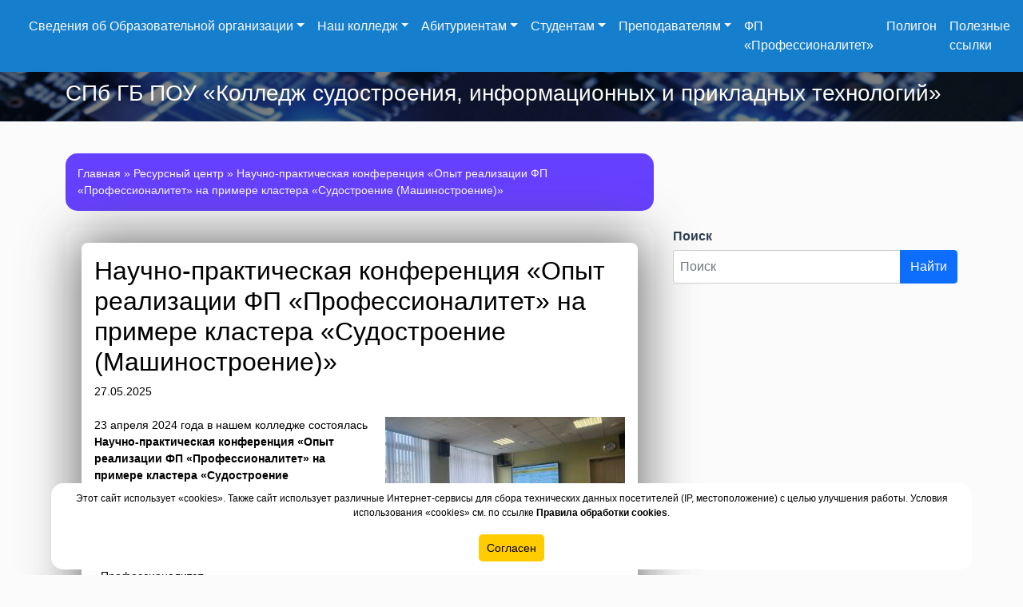

--- FILE ---
content_type: text/html; charset=utf-8
request_url: https://xn--h1adqgh.xn--p1ai/%D0%BD%D0%B0%D1%83%D1%87%D0%BD%D0%BE-%D0%BF%D1%80%D0%B0%D0%BA%D1%82%D0%B8%D1%87%D0%B5%D1%81%D0%BA%D0%B0%D1%8F-%D0%BA%D0%BE%D0%BD%D1%84%D0%B5%D1%80%D0%B5%D0%BD%D1%86%D0%B8%D1%8F-%D0%BE%D0%BF/
body_size: 19778
content:
<!doctype html><html lang="ru-RU"><head><meta charset="UTF-8"><meta name="viewport" content="width=device-width, initial-scale=1"><link rel="profile" href="https://gmpg.org/xfn/11"><meta name="yandex-verification" content="7b4ccf8a20ed4afa"/><meta name="google-site-verification" content="sfJeUkHIPJjTv3GWnbVmpEkwQBMhlgXBdHgSkrbPKjo"/><meta http-equiv="Content-Security-Policy" content="upgrade-insecure-requests"><title>КСИПТ - Научно-практическая конференция «Опыт реализации ФП «Профессионалитет» на примере кластера «Судостроение (Машиностроение)»</title><meta name="description" content="23 апреля 2024 года в нашем колледже состоялась Научно-практическая конференция «Опыт реализации ФП «Профессионалитет» на примере кластера «Судостроение (Машиностроение)» Целью конференции являлось обобщение и популяризация передового педагогического опыта работников кластера в области реализации ФП «Профессионалитет». В конференции приняли участие представители ПАО СЗ «Северная верфь», АО «Адмиралтейские верфи», СПб ГБПОУ «Колледж…"><meta name="robots" content="index, follow, max-snippet:-1, max-image-preview:large, max-video-preview:-1"><link rel="canonical" href="https://xn--h1adqgh.xn--p1ai/научно-практическая-конференция-оп/"><meta property="og:url" content="https://xn--h1adqgh.xn--p1ai/научно-практическая-конференция-оп/"><meta property="og:site_name" content="КСИПТ"><meta property="og:locale" content="ru_RU"><meta property="og:type" content="article"><meta property="og:title" content="КСИПТ - Научно-практическая конференция «Опыт реализации ФП «Профессионалитет» на примере кластера «Судостроение (Машиностроение)»"><meta property="og:description" content="23 апреля 2024 года в нашем колледже состоялась Научно-практическая конференция «Опыт реализации ФП «Профессионалитет» на примере кластера «Судостроение (Машиностроение)» Целью конференции являлось обобщение и популяризация передового педагогического опыта работников кластера в области реализации ФП «Профессионалитет». В конференции приняли участие представители ПАО СЗ «Северная верфь», АО «Адмиралтейские верфи», СПб ГБПОУ «Колледж…"><meta property="og:image" content="https://xn--h1adqgh.xn--p1ai/wp-content/uploads/2025/02/logo_ksipt-1.png"><meta property="og:image:secure_url" content="https://xn--h1adqgh.xn--p1ai/wp-content/uploads/2025/02/logo_ksipt-1.png"><meta property="og:image:width" content="512"><meta property="og:image:height" content="512"><meta name="twitter:card" content="summary"><meta name="twitter:title" content="КСИПТ - Научно-практическая конференция «Опыт реализации ФП «Профессионалитет» на примере кластера «Судостроение (Машиностроение)»"><meta name="twitter:description" content="23 апреля 2024 года в нашем колледже состоялась Научно-практическая конференция «Опыт реализации ФП «Профессионалитет» на примере кластера «Судостроение (Машиностроение)» Целью конференции являлось обобщение и популяризация передового педагогического опыта работников кластера в области реализации ФП «Профессионалитет». В конференции приняли участие представители ПАО СЗ «Северная верфь», АО «Адмиралтейские верфи», СПб ГБПОУ «Колледж…"><link rel="alternate" type="application/rss+xml" title="КСИПТ » Лента" href="https://xn--h1adqgh.xn--p1ai/feed/" /><link rel="alternate" type="application/rss+xml" title="КСИПТ » Лента комментариев" href="https://xn--h1adqgh.xn--p1ai/comments/feed/" /><link rel="alternate" title="oEmbed (JSON)" type="application/json+oembed" href="https://xn--h1adqgh.xn--p1ai/wp-json/oembed/1.0/embed?url=https%3A%2F%2Fxn--h1adqgh.xn--p1ai%2F%25d0%25bd%25d0%25b0%25d1%2583%25d1%2587%25d0%25bd%25d0%25be-%25d0%25bf%25d1%2580%25d0%25b0%25d0%25ba%25d1%2582%25d0%25b8%25d1%2587%25d0%25b5%25d1%2581%25d0%25ba%25d0%25b0%25d1%258f-%25d0%25ba%25d0%25be%25d0%25bd%25d1%2584%25d0%25b5%25d1%2580%25d0%25b5%25d0%25bd%25d1%2586%25d0%25b8%25d1%258f-%25d0%25be%25d0%25bf%2F" /><link rel="alternate" title="oEmbed (XML)" type="text/xml+oembed" href="https://xn--h1adqgh.xn--p1ai/wp-json/oembed/1.0/embed?url=https%3A%2F%2Fxn--h1adqgh.xn--p1ai%2F%25d0%25bd%25d0%25b0%25d1%2583%25d1%2587%25d0%25bd%25d0%25be-%25d0%25bf%25d1%2580%25d0%25b0%25d0%25ba%25d1%2582%25d0%25b8%25d1%2587%25d0%25b5%25d1%2581%25d0%25ba%25d0%25b0%25d1%258f-%25d0%25ba%25d0%25be%25d0%25bd%25d1%2584%25d0%25b5%25d1%2580%25d0%25b5%25d0%25bd%25d1%2586%25d0%25b8%25d1%258f-%25d0%25be%25d0%25bf%2F&format=xml" /> <style id='wp-img-auto-sizes-contain-inline-css'>img:is([sizes=auto i],[sizes^="auto," i]){contain-intrinsic-size:3000px 1500px}
/*# sourceURL=wp-img-auto-sizes-contain-inline-css */</style><style id='wp-emoji-styles-inline-css'>img.wp-smiley, img.emoji {
		display: inline !important;
		border: none !important;
		box-shadow: none !important;
		height: 1em !important;
		width: 1em !important;
		margin: 0 0.07em !important;
		vertical-align: -0.1em !important;
		background: none !important;
		padding: 0 !important;
	}
/*# sourceURL=wp-emoji-styles-inline-css */</style><style id='wp-block-library-inline-css'>:root{--wp-block-synced-color:#7a00df;--wp-block-synced-color--rgb:122,0,223;--wp-bound-block-color:var(--wp-block-synced-color);--wp-editor-canvas-background:#ddd;--wp-admin-theme-color:#007cba;--wp-admin-theme-color--rgb:0,124,186;--wp-admin-theme-color-darker-10:#006ba1;--wp-admin-theme-color-darker-10--rgb:0,107,160.5;--wp-admin-theme-color-darker-20:#005a87;--wp-admin-theme-color-darker-20--rgb:0,90,135;--wp-admin-border-width-focus:2px}@media (min-resolution:192dpi){:root{--wp-admin-border-width-focus:1.5px}}.wp-element-button{cursor:pointer}:root .has-very-light-gray-background-color{background-color:#eee}:root .has-very-dark-gray-background-color{background-color:#313131}:root .has-very-light-gray-color{color:#eee}:root .has-very-dark-gray-color{color:#313131}:root .has-vivid-green-cyan-to-vivid-cyan-blue-gradient-background{background:linear-gradient(135deg,#00d084,#0693e3)}:root .has-purple-crush-gradient-background{background:linear-gradient(135deg,#34e2e4,#4721fb 50%,#ab1dfe)}:root .has-hazy-dawn-gradient-background{background:linear-gradient(135deg,#faaca8,#dad0ec)}:root .has-subdued-olive-gradient-background{background:linear-gradient(135deg,#fafae1,#67a671)}:root .has-atomic-cream-gradient-background{background:linear-gradient(135deg,#fdd79a,#004a59)}:root .has-nightshade-gradient-background{background:linear-gradient(135deg,#330968,#31cdcf)}:root .has-midnight-gradient-background{background:linear-gradient(135deg,#020381,#2874fc)}:root{--wp--preset--font-size--normal:16px;--wp--preset--font-size--huge:42px}.has-regular-font-size{font-size:1em}.has-larger-font-size{font-size:2.625em}.has-normal-font-size{font-size:var(--wp--preset--font-size--normal)}.has-huge-font-size{font-size:var(--wp--preset--font-size--huge)}.has-text-align-center{text-align:center}.has-text-align-left{text-align:left}.has-text-align-right{text-align:right}.has-fit-text{white-space:nowrap!important}#end-resizable-editor-section{display:none}.aligncenter{clear:both}.items-justified-left{justify-content:flex-start}.items-justified-center{justify-content:center}.items-justified-right{justify-content:flex-end}.items-justified-space-between{justify-content:space-between}.screen-reader-text{border:0;clip-path:inset(50%);height:1px;margin:-1px;overflow:hidden;padding:0;position:absolute;width:1px;word-wrap:normal!important}.screen-reader-text:focus{background-color:#ddd;clip-path:none;color:#444;display:block;font-size:1em;height:auto;left:5px;line-height:normal;padding:15px 23px 14px;text-decoration:none;top:5px;width:auto;z-index:100000}html :where(.has-border-color){border-style:solid}html :where([style*=border-top-color]){border-top-style:solid}html :where([style*=border-right-color]){border-right-style:solid}html :where([style*=border-bottom-color]){border-bottom-style:solid}html :where([style*=border-left-color]){border-left-style:solid}html :where([style*=border-width]){border-style:solid}html :where([style*=border-top-width]){border-top-style:solid}html :where([style*=border-right-width]){border-right-style:solid}html :where([style*=border-bottom-width]){border-bottom-style:solid}html :where([style*=border-left-width]){border-left-style:solid}html :where(img[class*=wp-image-]){height:auto;max-width:100%}:where(figure){margin:0 0 1em}html :where(.is-position-sticky){--wp-admin--admin-bar--position-offset:var(--wp-admin--admin-bar--height,0px)}@media screen and (max-width:600px){html :where(.is-position-sticky){--wp-admin--admin-bar--position-offset:0px}}

/*# sourceURL=wp-block-library-inline-css */</style><style id='global-styles-inline-css'>:root{--wp--preset--aspect-ratio--square: 1;--wp--preset--aspect-ratio--4-3: 4/3;--wp--preset--aspect-ratio--3-4: 3/4;--wp--preset--aspect-ratio--3-2: 3/2;--wp--preset--aspect-ratio--2-3: 2/3;--wp--preset--aspect-ratio--16-9: 16/9;--wp--preset--aspect-ratio--9-16: 9/16;--wp--preset--color--black: #000000;--wp--preset--color--cyan-bluish-gray: #abb8c3;--wp--preset--color--white: #ffffff;--wp--preset--color--pale-pink: #f78da7;--wp--preset--color--vivid-red: #cf2e2e;--wp--preset--color--luminous-vivid-orange: #ff6900;--wp--preset--color--luminous-vivid-amber: #fcb900;--wp--preset--color--light-green-cyan: #7bdcb5;--wp--preset--color--vivid-green-cyan: #00d084;--wp--preset--color--pale-cyan-blue: #8ed1fc;--wp--preset--color--vivid-cyan-blue: #0693e3;--wp--preset--color--vivid-purple: #9b51e0;--wp--preset--gradient--vivid-cyan-blue-to-vivid-purple: linear-gradient(135deg,rgb(6,147,227) 0%,rgb(155,81,224) 100%);--wp--preset--gradient--light-green-cyan-to-vivid-green-cyan: linear-gradient(135deg,rgb(122,220,180) 0%,rgb(0,208,130) 100%);--wp--preset--gradient--luminous-vivid-amber-to-luminous-vivid-orange: linear-gradient(135deg,rgb(252,185,0) 0%,rgb(255,105,0) 100%);--wp--preset--gradient--luminous-vivid-orange-to-vivid-red: linear-gradient(135deg,rgb(255,105,0) 0%,rgb(207,46,46) 100%);--wp--preset--gradient--very-light-gray-to-cyan-bluish-gray: linear-gradient(135deg,rgb(238,238,238) 0%,rgb(169,184,195) 100%);--wp--preset--gradient--cool-to-warm-spectrum: linear-gradient(135deg,rgb(74,234,220) 0%,rgb(151,120,209) 20%,rgb(207,42,186) 40%,rgb(238,44,130) 60%,rgb(251,105,98) 80%,rgb(254,248,76) 100%);--wp--preset--gradient--blush-light-purple: linear-gradient(135deg,rgb(255,206,236) 0%,rgb(152,150,240) 100%);--wp--preset--gradient--blush-bordeaux: linear-gradient(135deg,rgb(254,205,165) 0%,rgb(254,45,45) 50%,rgb(107,0,62) 100%);--wp--preset--gradient--luminous-dusk: linear-gradient(135deg,rgb(255,203,112) 0%,rgb(199,81,192) 50%,rgb(65,88,208) 100%);--wp--preset--gradient--pale-ocean: linear-gradient(135deg,rgb(255,245,203) 0%,rgb(182,227,212) 50%,rgb(51,167,181) 100%);--wp--preset--gradient--electric-grass: linear-gradient(135deg,rgb(202,248,128) 0%,rgb(113,206,126) 100%);--wp--preset--gradient--midnight: linear-gradient(135deg,rgb(2,3,129) 0%,rgb(40,116,252) 100%);--wp--preset--font-size--small: 13px;--wp--preset--font-size--medium: 20px;--wp--preset--font-size--large: 36px;--wp--preset--font-size--x-large: 42px;--wp--preset--spacing--20: 0.44rem;--wp--preset--spacing--30: 0.67rem;--wp--preset--spacing--40: 1rem;--wp--preset--spacing--50: 1.5rem;--wp--preset--spacing--60: 2.25rem;--wp--preset--spacing--70: 3.38rem;--wp--preset--spacing--80: 5.06rem;--wp--preset--shadow--natural: 6px 6px 9px rgba(0, 0, 0, 0.2);--wp--preset--shadow--deep: 12px 12px 50px rgba(0, 0, 0, 0.4);--wp--preset--shadow--sharp: 6px 6px 0px rgba(0, 0, 0, 0.2);--wp--preset--shadow--outlined: 6px 6px 0px -3px rgb(255, 255, 255), 6px 6px rgb(0, 0, 0);--wp--preset--shadow--crisp: 6px 6px 0px rgb(0, 0, 0);}:where(.is-layout-flex){gap: 0.5em;}:where(.is-layout-grid){gap: 0.5em;}body .is-layout-flex{display: flex;}.is-layout-flex{flex-wrap: wrap;align-items: center;}.is-layout-flex > :is(*, div){margin: 0;}body .is-layout-grid{display: grid;}.is-layout-grid > :is(*, div){margin: 0;}:where(.wp-block-columns.is-layout-flex){gap: 2em;}:where(.wp-block-columns.is-layout-grid){gap: 2em;}:where(.wp-block-post-template.is-layout-flex){gap: 1.25em;}:where(.wp-block-post-template.is-layout-grid){gap: 1.25em;}.has-black-color{color: var(--wp--preset--color--black) !important;}.has-cyan-bluish-gray-color{color: var(--wp--preset--color--cyan-bluish-gray) !important;}.has-white-color{color: var(--wp--preset--color--white) !important;}.has-pale-pink-color{color: var(--wp--preset--color--pale-pink) !important;}.has-vivid-red-color{color: var(--wp--preset--color--vivid-red) !important;}.has-luminous-vivid-orange-color{color: var(--wp--preset--color--luminous-vivid-orange) !important;}.has-luminous-vivid-amber-color{color: var(--wp--preset--color--luminous-vivid-amber) !important;}.has-light-green-cyan-color{color: var(--wp--preset--color--light-green-cyan) !important;}.has-vivid-green-cyan-color{color: var(--wp--preset--color--vivid-green-cyan) !important;}.has-pale-cyan-blue-color{color: var(--wp--preset--color--pale-cyan-blue) !important;}.has-vivid-cyan-blue-color{color: var(--wp--preset--color--vivid-cyan-blue) !important;}.has-vivid-purple-color{color: var(--wp--preset--color--vivid-purple) !important;}.has-black-background-color{background-color: var(--wp--preset--color--black) !important;}.has-cyan-bluish-gray-background-color{background-color: var(--wp--preset--color--cyan-bluish-gray) !important;}.has-white-background-color{background-color: var(--wp--preset--color--white) !important;}.has-pale-pink-background-color{background-color: var(--wp--preset--color--pale-pink) !important;}.has-vivid-red-background-color{background-color: var(--wp--preset--color--vivid-red) !important;}.has-luminous-vivid-orange-background-color{background-color: var(--wp--preset--color--luminous-vivid-orange) !important;}.has-luminous-vivid-amber-background-color{background-color: var(--wp--preset--color--luminous-vivid-amber) !important;}.has-light-green-cyan-background-color{background-color: var(--wp--preset--color--light-green-cyan) !important;}.has-vivid-green-cyan-background-color{background-color: var(--wp--preset--color--vivid-green-cyan) !important;}.has-pale-cyan-blue-background-color{background-color: var(--wp--preset--color--pale-cyan-blue) !important;}.has-vivid-cyan-blue-background-color{background-color: var(--wp--preset--color--vivid-cyan-blue) !important;}.has-vivid-purple-background-color{background-color: var(--wp--preset--color--vivid-purple) !important;}.has-black-border-color{border-color: var(--wp--preset--color--black) !important;}.has-cyan-bluish-gray-border-color{border-color: var(--wp--preset--color--cyan-bluish-gray) !important;}.has-white-border-color{border-color: var(--wp--preset--color--white) !important;}.has-pale-pink-border-color{border-color: var(--wp--preset--color--pale-pink) !important;}.has-vivid-red-border-color{border-color: var(--wp--preset--color--vivid-red) !important;}.has-luminous-vivid-orange-border-color{border-color: var(--wp--preset--color--luminous-vivid-orange) !important;}.has-luminous-vivid-amber-border-color{border-color: var(--wp--preset--color--luminous-vivid-amber) !important;}.has-light-green-cyan-border-color{border-color: var(--wp--preset--color--light-green-cyan) !important;}.has-vivid-green-cyan-border-color{border-color: var(--wp--preset--color--vivid-green-cyan) !important;}.has-pale-cyan-blue-border-color{border-color: var(--wp--preset--color--pale-cyan-blue) !important;}.has-vivid-cyan-blue-border-color{border-color: var(--wp--preset--color--vivid-cyan-blue) !important;}.has-vivid-purple-border-color{border-color: var(--wp--preset--color--vivid-purple) !important;}.has-vivid-cyan-blue-to-vivid-purple-gradient-background{background: var(--wp--preset--gradient--vivid-cyan-blue-to-vivid-purple) !important;}.has-light-green-cyan-to-vivid-green-cyan-gradient-background{background: var(--wp--preset--gradient--light-green-cyan-to-vivid-green-cyan) !important;}.has-luminous-vivid-amber-to-luminous-vivid-orange-gradient-background{background: var(--wp--preset--gradient--luminous-vivid-amber-to-luminous-vivid-orange) !important;}.has-luminous-vivid-orange-to-vivid-red-gradient-background{background: var(--wp--preset--gradient--luminous-vivid-orange-to-vivid-red) !important;}.has-very-light-gray-to-cyan-bluish-gray-gradient-background{background: var(--wp--preset--gradient--very-light-gray-to-cyan-bluish-gray) !important;}.has-cool-to-warm-spectrum-gradient-background{background: var(--wp--preset--gradient--cool-to-warm-spectrum) !important;}.has-blush-light-purple-gradient-background{background: var(--wp--preset--gradient--blush-light-purple) !important;}.has-blush-bordeaux-gradient-background{background: var(--wp--preset--gradient--blush-bordeaux) !important;}.has-luminous-dusk-gradient-background{background: var(--wp--preset--gradient--luminous-dusk) !important;}.has-pale-ocean-gradient-background{background: var(--wp--preset--gradient--pale-ocean) !important;}.has-electric-grass-gradient-background{background: var(--wp--preset--gradient--electric-grass) !important;}.has-midnight-gradient-background{background: var(--wp--preset--gradient--midnight) !important;}.has-small-font-size{font-size: var(--wp--preset--font-size--small) !important;}.has-medium-font-size{font-size: var(--wp--preset--font-size--medium) !important;}.has-large-font-size{font-size: var(--wp--preset--font-size--large) !important;}.has-x-large-font-size{font-size: var(--wp--preset--font-size--x-large) !important;}
/*# sourceURL=global-styles-inline-css */</style><style id='classic-theme-styles-inline-css'>/*! This file is auto-generated */
.wp-block-button__link{color:#fff;background-color:#32373c;border-radius:9999px;box-shadow:none;text-decoration:none;padding:calc(.667em + 2px) calc(1.333em + 2px);font-size:1.125em}.wp-block-file__button{background:#32373c;color:#fff;text-decoration:none}
/*# sourceURL=/wp-includes/css/classic-themes.min.css */</style><link rel='stylesheet' id='contact-form-7-css' href='https://xn--h1adqgh.xn--p1ai/wp-content/cache/autoptimize/css/autoptimize_single_3fd2afa98866679439097f4ab102fe0a.css?ver=6.0.6' media='all' /><link rel='stylesheet' id='abiturient-ratings-style-css' href='https://xn--h1adqgh.xn--p1ai/wp-content/cache/autoptimize/css/autoptimize_single_c161bdefdac316c862afd22232083710.css?ver=6.9' media='all' /><link rel='stylesheet' id='wp-polls-css' href='https://xn--h1adqgh.xn--p1ai/wp-content/cache/autoptimize/css/autoptimize_single_e619fed4db9cedec2065f006d5b63713.css?ver=2.77.3' media='all' /><style id='wp-polls-inline-css'>.wp-polls .pollbar {
	margin: 1px;
	font-size: 6px;
	line-height: 8px;
	height: 8px;
	background-image: url('https://xn--h1adqgh.xn--p1ai/wp-content/plugins/wp-polls/images/default/pollbg.gif');
	border: 1px solid #c8c8c8;
}

/*# sourceURL=wp-polls-inline-css */</style><link rel='stylesheet' id='spbrtk-style-css' href='https://xn--h1adqgh.xn--p1ai/wp-content/cache/autoptimize/css/autoptimize_single_01605867bb6711e1882ab6a5cb8a6339.css?ver=1.0.0' media='all' /><link rel='stylesheet' id='bvi-styles-css' href='https://xn--h1adqgh.xn--p1ai/wp-content/plugins/button-visually-impaired/assets/css/bvi.min.css?ver=2.3.0' media='all' /><style id='bvi-styles-inline-css'>.bvi-widget,
			.bvi-shortcode a,
			.bvi-widget a, 
			.bvi-shortcode {
				color: #1c1a0f;
				background-color: #fbfbfb;
			}
			.bvi-widget .bvi-svg-eye,
			.bvi-shortcode .bvi-svg-eye {
			    display: inline-block;
                overflow: visible;
                width: 1.125em;
                height: 1em;
                font-size: 2em;
                vertical-align: middle;
			}
			.bvi-widget,
			.bvi-shortcode {
			    -webkit-transition: background-color .2s ease-out;
			    transition: background-color .2s ease-out;
			    cursor: pointer;
			    border-radius: 2px;
			    display: inline-block;
			    padding: 5px 10px;
			    vertical-align: middle;
			    text-decoration: none;
			}
/*# sourceURL=bvi-styles-inline-css */</style> <script defer id="breeze-prefetch-js-extra" src="[data-uri]"></script> <script defer src="https://xn--h1adqgh.xn--p1ai/wp-content/plugins/breeze/assets/js/js-front-end/breeze-prefetch-links.min.js?ver=2.2.12" id="breeze-prefetch-js"></script> <script src="https://xn--h1adqgh.xn--p1ai/wp-includes/js/jquery/jquery.min.js?ver=3.7.1" id="jquery-core-js"></script> <script defer src="https://xn--h1adqgh.xn--p1ai/wp-includes/js/jquery/jquery-migrate.min.js?ver=3.4.1" id="jquery-migrate-js"></script> <link rel="https://api.w.org/" href="https://xn--h1adqgh.xn--p1ai/wp-json/" /><link rel="alternate" title="JSON" type="application/json" href="https://xn--h1adqgh.xn--p1ai/wp-json/wp/v2/posts/3018" /><link rel="EditURI" type="application/rsd+xml" title="RSD" href="https://xn--h1adqgh.xn--p1ai/xmlrpc.php?rsd" /><meta name="generator" content="WordPress 6.9" /><link rel='shortlink' href='https://xn--h1adqgh.xn--p1ai/?p=3018' /><link rel="icon" href="https://xn--h1adqgh.xn--p1ai/wp-content/uploads/2025/02/logo_ksipt-1-150x150.png" sizes="32x32" /><link rel="icon" href="https://xn--h1adqgh.xn--p1ai/wp-content/uploads/2025/02/logo_ksipt-1-300x300.png" sizes="192x192" /><link rel="apple-touch-icon" href="https://xn--h1adqgh.xn--p1ai/wp-content/uploads/2025/02/logo_ksipt-1-300x300.png" /><meta name="msapplication-TileImage" content="https://xn--h1adqgh.xn--p1ai/wp-content/uploads/2025/02/logo_ksipt-1-300x300.png" /><link rel="stylesheet" href="https://xn--h1adqgh.xn--p1ai/wp-content/themes/spbrtk_s/css/bootstrap.min.css"><link rel="stylesheet" href="https://xn--h1adqgh.xn--p1ai/wp-content/cache/autoptimize/css/autoptimize_single_eb5c0d4be667e201cd8f63fd2585b604.css"></head><body class="wp-singular post-template-default single single-post postid-3018 single-format-standard wp-theme-spbrtk_s"><div id="page" class="container-fluid section mb-1" style="padding-left: 0; padding-right: 0;"><header id="masthead" class="site-header"
 style="background: linear-gradient( rgba(0, 0, 0, 0.5), rgba(0, 0, 0, 0.5) ), url('https://xn--h1adqgh.xn--p1ai/wp-content/themes/spbrtk_s/images/back_mob.jpg'); background-size: cover; height: auto;"
 role="navigation"><nav class="navbar navbar-expand-md fixed-top"><div class="container-fluid"> <a class="navbar-brand" href="https://xn--h1adqgh.xn--p1ai/"> <img src="https://xn--h1adqgh.xn--p1ai/wp-content/themes/spbrtk_s/images/logo_white.svg"
 style="width: 64px; height: 64px;" alt="Колледж судостроения, информационных и прикладных технологий"> </a> <button class="navbar-toggler" type="button" data-bs-toggle="collapse" data-bs-target="#navbarCollapse"
 aria-controls="navbarCollapse" aria-expanded="false" aria-label="Toggle navigation"> <span class="navbar-toggler-icon"></span> </button><div class="collapse navbar-collapse" id="navbarCollapse"><ul id="menu-%d0%bc%d0%b5%d0%bd%d1%8e" class="navbar-nav me-auto mb-2 mb-md-0 "><li  id="menu-item-1391" class="menu-item menu-item-type-post_type menu-item-object-page menu-item-has-children dropdown nav-item nav-item-1391"><a href="https://xn--h1adqgh.xn--p1ai/%d1%81%d0%b2%d0%b5%d0%b4%d0%b5%d0%bd%d0%b8%d1%8f-%d0%be%d0%b1-%d0%be%d0%b1%d1%80%d0%b0%d0%b7%d0%be%d0%b2%d0%b0%d1%82%d0%b5%d0%bb%d1%8c%d0%bd%d0%be%d0%b9-%d0%be%d1%80%d0%b3%d0%b0%d0%bd%d0%b8%d0%b7/" class="nav-link  dropdown-toggle" data-bs-toggle="dropdown" aria-haspopup="true" aria-expanded="false">Сведения об Образовательной организации</a><ul class="dropdown-menu  depth_0"><li  id="menu-item-1392" class="menu-item menu-item-type-post_type menu-item-object-page nav-item nav-item-1392"><a href="https://xn--h1adqgh.xn--p1ai/%d1%81%d0%b2%d0%b5%d0%b4%d0%b5%d0%bd%d0%b8%d1%8f-%d0%be%d0%b1-%d0%be%d0%b1%d1%80%d0%b0%d0%b7%d0%be%d0%b2%d0%b0%d1%82%d0%b5%d0%bb%d1%8c%d0%bd%d0%be%d0%b9-%d0%be%d1%80%d0%b3%d0%b0%d0%bd%d0%b8%d0%b7/%d0%be%d1%81%d0%bd%d0%be%d0%b2%d0%bd%d1%8b%d0%b5-%d1%81%d0%b2%d0%b5%d0%b4%d0%b5%d0%bd%d0%b8%d1%8f/" class="dropdown-item ">Основные сведения</a></li><li  id="menu-item-1397" class="menu-item menu-item-type-post_type menu-item-object-page nav-item nav-item-1397"><a href="https://xn--h1adqgh.xn--p1ai/%d1%81%d1%82%d1%80%d1%83%d0%ba%d1%82%d1%83%d1%80%d0%b0-%d0%b8-%d0%be%d1%80%d0%b3%d0%b0%d0%bd%d1%8b-%d1%83%d0%bf%d1%80%d0%b0%d0%b2%d0%bb%d0%b5%d0%bd%d0%b8%d1%8f-%d0%be%d0%b1%d1%80%d0%b0%d0%b7%d0%be-3/" class="dropdown-item ">Структура и органы управления образовательной организацией</a></li><li  id="menu-item-1393" class="menu-item menu-item-type-post_type menu-item-object-page nav-item nav-item-1393"><a href="https://xn--h1adqgh.xn--p1ai/%d0%b4%d0%be%d0%ba%d1%83%d0%bc%d0%b5%d0%bd%d1%82%d1%8b/" class="dropdown-item ">Документы</a></li><li  id="menu-item-1395" class="menu-item menu-item-type-post_type menu-item-object-page nav-item nav-item-1395"><a href="https://xn--h1adqgh.xn--p1ai/%d0%be%d0%b1%d1%80%d0%b0%d0%b7%d0%be%d0%b2%d0%b0%d0%bd%d0%b8%d0%b5-2/" class="dropdown-item ">Образование</a></li><li  id="menu-item-1400" class="menu-item menu-item-type-post_type menu-item-object-page nav-item nav-item-1400"><a href="https://xn--h1adqgh.xn--p1ai/%d1%80%d1%83%d0%ba%d0%be%d0%b2%d0%be%d0%b4%d1%81%d1%82%d0%b2%d0%be-%d0%bf%d0%b5%d0%b4%d0%b0%d0%b3%d0%be%d0%b3%d0%b8%d1%87%d0%b5%d1%81%d0%ba%d0%b8%d0%b9-%d0%bd%d0%b0%d1%83%d1%87%d0%bd%d0%be-%d0%bf-2/" class="dropdown-item ">Руководство</a></li><li  id="menu-item-3394" class="menu-item menu-item-type-post_type menu-item-object-page nav-item nav-item-3394"><a href="https://xn--h1adqgh.xn--p1ai/%d0%bf%d0%b5%d0%b4%d0%b0%d0%b3%d0%be%d0%b3%d0%b8%d1%87%d0%b5%d1%81%d0%ba%d0%b8%d0%b9-%d1%81%d0%be%d1%81%d1%82%d0%b0%d0%b2-3/" class="dropdown-item ">Педагогический состав</a></li><li  id="menu-item-1396" class="menu-item menu-item-type-post_type menu-item-object-page nav-item nav-item-1396"><a href="https://xn--h1adqgh.xn--p1ai/%d0%bc%d0%b0%d1%82%d0%b5%d1%80%d0%b8%d0%b0%d0%bb%d1%8c%d0%bd%d0%be-%d1%82%d0%b5%d1%85%d0%bd%d0%b8%d1%87%d0%b5%d1%81%d0%ba%d0%be%d0%b5-%d0%be%d0%b1%d0%b5%d1%81%d0%bf%d0%b5%d1%87%d0%b5%d0%bd%d0%b8%d0%b5/" class="dropdown-item ">Материально-техническое обеспечение и оснащенность образовательного процесса. Доступная среда</a></li><li  id="menu-item-1399" class="menu-item menu-item-type-post_type menu-item-object-page nav-item nav-item-1399"><a href="https://xn--h1adqgh.xn--p1ai/%d0%bf%d0%bb%d0%b0%d1%82%d0%bd%d1%8b%d0%b5-%d0%be%d0%b1%d1%80%d0%b0%d0%b7%d0%be%d0%b2%d0%b0%d1%82%d0%b5%d0%bb%d1%8c%d0%bd%d1%8b%d0%b5-%d1%83%d1%81%d0%bb%d1%83%d0%b3%d0%b8/" class="dropdown-item ">Платные образовательные услуги</a></li><li  id="menu-item-1403" class="menu-item menu-item-type-post_type menu-item-object-page nav-item nav-item-1403"><a href="https://xn--h1adqgh.xn--p1ai/%d1%84%d0%b8%d0%bd%d0%b0%d0%bd%d1%81%d0%be%d0%b2%d0%be-%d1%85%d0%be%d0%b7%d1%8f%d0%b9%d1%81%d1%82%d0%b2%d0%b5%d0%bd%d0%bd%d0%b0%d1%8f-%d0%b4%d0%b5%d1%8f%d1%82%d0%b5%d0%bb%d1%8c%d0%bd%d0%be%d1%81%d1%82/" class="dropdown-item ">Финансово-хозяйственная деятельность</a></li><li  id="menu-item-1398" class="menu-item menu-item-type-post_type menu-item-object-page nav-item nav-item-1398"><a href="https://xn--h1adqgh.xn--p1ai/%d1%81%d1%82%d0%b8%d0%bf%d0%b5%d0%bd%d0%b4%d0%b8%d0%b8-%d0%b8-%d0%bc%d0%b5%d1%80%d1%8b-%d0%bf%d0%be%d0%b4%d0%b4%d0%b5%d1%80%d0%b6%d0%ba%d0%b8-%d0%be%d0%b1%d1%83%d1%87%d0%b0%d1%8e%d1%89%d0%b8%d1%85/" class="dropdown-item ">Вакантные места для приема (перевода) обучающихся</a></li><li  id="menu-item-3311" class="menu-item menu-item-type-post_type menu-item-object-page nav-item nav-item-3311"><a href="https://xn--h1adqgh.xn--p1ai/%d1%81%d1%82%d0%b8%d0%bf%d0%b5%d0%bd%d0%b4%d0%b8%d0%b8-%d0%b8-%d0%bc%d0%b5%d1%80%d1%8b-%d0%bf%d0%be%d0%b4%d0%b4%d0%b5%d1%80%d0%b6%d0%ba%d0%b8-%d0%be%d0%b1%d1%83%d1%87%d0%b0%d1%8e%d1%89%d0%b8%d1%85-2/" class="dropdown-item ">Стипендии и меры поддержки обучающихся</a></li><li  id="menu-item-1404" class="menu-item menu-item-type-post_type menu-item-object-page nav-item nav-item-1404"><a href="https://xn--h1adqgh.xn--p1ai/%d0%bc%d0%b5%d0%b6%d0%b4%d1%83%d0%bd%d0%b0%d1%80%d0%be%d0%b4%d0%bd%d0%be%d0%b5-%d1%81%d0%be%d1%82%d1%80%d1%83%d0%b4%d0%bd%d0%b8%d1%87%d0%b5%d1%81%d1%82%d0%b2%d0%be/" class="dropdown-item ">Международное сотрудничество</a></li><li  id="menu-item-1405" class="menu-item menu-item-type-post_type menu-item-object-page nav-item nav-item-1405"><a href="https://xn--h1adqgh.xn--p1ai/%d0%be%d1%80%d0%b3%d0%b0%d0%bd%d0%b8%d0%b7%d0%b0%d1%86%d0%b8%d1%8f-%d0%bf%d0%b8%d1%82%d0%b0%d0%bd%d0%b8%d1%8f-%d0%b2-%d0%be%d0%b1%d1%80%d0%b0%d0%b7%d0%be%d0%b2%d0%b0%d1%82%d0%b5%d0%bb%d1%8c%d0%bd/" class="dropdown-item ">Организация питания в образовательной организации</a></li><li  id="menu-item-3369" class="menu-item menu-item-type-post_type menu-item-object-page nav-item nav-item-3369"><a href="https://xn--h1adqgh.xn--p1ai/%d0%be%d0%b1%d1%80%d0%b0%d0%b7%d0%be%d0%b2%d0%b0%d1%82%d0%b5%d0%bb%d1%8c%d0%bd%d1%8b%d0%b5-%d1%81%d1%82%d0%b0%d0%bd%d0%b4%d0%b0%d1%80%d1%82%d1%8b-%d0%b8-%d1%82%d1%80%d0%b5%d0%b1%d0%be%d0%b2%d0%b0-2/" class="dropdown-item ">Образовательные стандарты и требования</a></li></ul></li><li  id="menu-item-1401" class="menu-item menu-item-type-post_type menu-item-object-page menu-item-has-children dropdown nav-item nav-item-1401"><a href="https://xn--h1adqgh.xn--p1ai/%d0%be-%d0%ba%d0%be%d0%bb%d0%bb%d0%b5%d0%b4%d0%b6%d0%b5/" class="nav-link  dropdown-toggle" data-bs-toggle="dropdown" aria-haspopup="true" aria-expanded="false">Наш колледж</a><ul class="dropdown-menu  depth_0"><li  id="menu-item-1407" class="menu-item menu-item-type-post_type menu-item-object-page nav-item nav-item-1407"><a href="https://xn--h1adqgh.xn--p1ai/%d0%b1%d0%b8%d0%b1%d0%bb%d0%b8%d0%be%d1%82%d0%b5%d0%ba%d0%b0/" class="dropdown-item ">Библиотека</a></li><li  id="menu-item-1402" class="menu-item menu-item-type-post_type menu-item-object-page nav-item nav-item-1402"><a href="https://xn--h1adqgh.xn--p1ai/%d0%b8%d1%81%d1%82%d0%be%d1%80%d0%b8%d1%8f-%d0%ba%d0%be%d0%bb%d0%bb%d0%b5%d0%b4%d0%b6%d0%b0/" class="dropdown-item ">История колледжа</a></li><li  id="menu-item-1668" class="menu-item menu-item-type-post_type menu-item-object-page nav-item nav-item-1668"><a href="https://xn--h1adqgh.xn--p1ai/%d1%81%d1%82%d1%83%d0%b4%d0%b5%d0%bd%d1%87%d0%b5%d1%81%d0%ba%d0%b8%d0%b9-%d1%81%d0%bf%d0%be%d1%80%d1%82%d0%b8%d0%b2%d0%bd%d1%8b%d0%b9-%d0%ba%d0%bb%d1%83%d0%b1-2/" class="dropdown-item ">Студенческий спортивный клуб</a></li><li  id="menu-item-1419" class="menu-item menu-item-type-post_type menu-item-object-page nav-item nav-item-1419"><a href="https://xn--h1adqgh.xn--p1ai/%d0%be-%d0%ba%d0%be%d0%bb%d0%bb%d0%b5%d0%b4%d0%b6%d0%b5/%d0%b2%d0%be%d1%81%d0%bf%d0%b8%d1%82%d0%b0%d1%82%d0%b5%d0%bb%d1%8c%d0%bd%d0%b0%d1%8f-%d1%80%d0%b0%d0%b1%d0%be%d1%82%d0%b0/" class="dropdown-item ">Проект «Реализация стратегии развития воспитания до 2030г.»</a></li><li  id="menu-item-1406" class="menu-item menu-item-type-post_type menu-item-object-page nav-item nav-item-1406"><a href="https://xn--h1adqgh.xn--p1ai/%d0%bd%d0%b0%d1%88%d0%b8-%d0%b4%d0%be%d1%81%d1%82%d0%b8%d0%b6%d0%b5%d0%bd%d0%b8%d1%8f/" class="dropdown-item ">Наши достижения</a></li><li  id="menu-item-1418" class="menu-item menu-item-type-post_type menu-item-object-page nav-item nav-item-1418"><a href="https://xn--h1adqgh.xn--p1ai/%d0%b2%d0%bd%d1%83%d1%82%d1%80%d0%b5%d0%bd%d0%bd%d0%b5%d0%b9-%d0%be%d1%86%d0%b5%d0%bd%d0%ba%d0%b8-%d0%ba%d0%b0%d1%87%d0%b5%d1%81%d1%82%d0%b2%d0%b0/" class="dropdown-item ">Внутренней оценки качества</a></li><li  id="menu-item-1420" class="menu-item menu-item-type-post_type menu-item-object-page nav-item nav-item-1420"><a href="https://xn--h1adqgh.xn--p1ai/%d0%b2%d0%be%d1%81%d0%bf%d0%b8%d1%82%d0%b0%d1%82%d0%b5%d0%bb%d1%8c%d0%bd%d0%b0%d1%8f-%d1%80%d0%b0%d0%b1%d0%be%d1%82%d0%b0/" class="dropdown-item ">Воспитательная работа</a></li><li  id="menu-item-1414" class="menu-item menu-item-type-post_type menu-item-object-page nav-item nav-item-1414"><a href="https://xn--h1adqgh.xn--p1ai/%d0%b8%d1%81%d1%82%d0%be%d1%80%d0%b8%d1%8f-%d1%83%d1%81%d0%bf%d0%b5%d1%85%d0%b0-%d0%bf%d0%b5%d0%b4%d0%b0%d0%b3%d0%be%d0%b3%d0%b0/" class="dropdown-item ">История успеха педагога</a></li><li  id="menu-item-1410" class="menu-item menu-item-type-post_type menu-item-object-page nav-item nav-item-1410"><a href="https://xn--h1adqgh.xn--p1ai/%d0%ba%d0%be%d0%bc%d0%bd%d0%b0%d1%82%d0%b0-%d0%bc%d1%83%d0%b7%d0%b5%d0%b9-%d0%b8-%d1%81%d0%b2%d0%be/" class="dropdown-item ">Комната — музей и СВО</a></li><li  id="menu-item-1415" class="menu-item menu-item-type-post_type menu-item-object-page nav-item nav-item-1415"><a href="https://xn--h1adqgh.xn--p1ai/%d0%bd%d0%b0%d1%81%d1%82%d0%b0%d0%b2%d0%bd%d0%b8%d1%87%d0%b5%d1%81%d1%82%d0%b2%d0%be/" class="dropdown-item ">Наставничество</a></li><li  id="menu-item-1412" class="menu-item menu-item-type-post_type menu-item-object-page nav-item nav-item-1412"><a href="https://xn--h1adqgh.xn--p1ai/%d0%bf%d1%80%d0%be%d1%84%d0%b8%d0%bb%d0%b0%d0%ba%d1%82%d0%b8%d0%ba%d0%b0-%d0%bd%d0%b5%d0%b3%d0%b0%d1%82%d0%b8%d0%b2%d0%bd%d1%8b%d1%85-%d1%8f%d0%b2%d0%bb%d0%b5%d0%bd%d0%b8%d0%b9-2/" class="dropdown-item ">Профилактика негативных явлений</a></li><li  id="menu-item-1417" class="menu-item menu-item-type-post_type menu-item-object-page nav-item nav-item-1417"><a href="https://xn--h1adqgh.xn--p1ai/%d1%8d%d0%ba%d1%81%d0%bf%d0%b5%d1%80%d0%b8%d0%bc%d0%b5%d0%bd%d1%82%d0%b0%d0%bb%d1%8c%d0%bd%d0%b0%d1%8f-%d0%b8-%d0%b8%d0%bd%d0%bd%d0%be%d0%b2%d0%b0%d1%86%d0%b8%d0%be%d0%bd%d0%bd%d0%b0%d1%8f-%d0%b4-2/" class="dropdown-item ">Экспериментальная и инновационная деятельность</a></li><li  id="menu-item-1411" class="menu-item menu-item-type-post_type menu-item-object-page nav-item nav-item-1411"><a href="https://xn--h1adqgh.xn--p1ai/%d0%bf%d1%80%d0%be%d1%82%d0%b8%d0%b2%d0%be%d0%b4%d0%b5%d0%b9%d1%81%d1%82%d0%b2%d0%b8%d0%b5-%d0%ba%d0%be%d1%80%d1%80%d1%83%d0%bf%d1%86%d0%b8%d0%b8-2/" class="dropdown-item ">Противодействие коррупции</a></li></ul></li><li  id="menu-item-1413" class="menu-item menu-item-type-post_type menu-item-object-page menu-item-has-children dropdown nav-item nav-item-1413"><a href="https://xn--h1adqgh.xn--p1ai/%d0%b0%d0%b1%d0%b8%d1%82%d1%83%d1%80%d0%b8%d0%b5%d0%bd%d1%82%d0%b0%d0%bc/" class="nav-link  dropdown-toggle" data-bs-toggle="dropdown" aria-haspopup="true" aria-expanded="false">Абитуриентам</a><ul class="dropdown-menu  depth_0"><li  id="menu-item-1421" class="menu-item menu-item-type-post_type menu-item-object-page nav-item nav-item-1421"><a href="https://xn--h1adqgh.xn--p1ai/%d0%bf%d0%be%d1%87%d0%b5%d0%bc%d1%83-%d0%b2%d1%8b%d0%b1%d0%b8%d1%80%d0%b0%d1%8e%d1%82-%d0%bd%d0%b0%d1%81/" class="dropdown-item ">Почему выбирают нас</a></li><li  id="menu-item-1424" class="menu-item menu-item-type-post_type menu-item-object-page nav-item nav-item-1424"><a href="https://xn--h1adqgh.xn--p1ai/%d1%81%d0%bf%d0%b5%d1%86%d0%b8%d0%b0%d0%bb%d1%8c%d0%bd%d0%be%d1%81%d1%82%d0%b8/" class="dropdown-item ">Специальности / Профессии</a></li><li  id="menu-item-5667" class="menu-item menu-item-type-post_type menu-item-object-page nav-item nav-item-5667"><a href="https://xn--h1adqgh.xn--p1ai/%d0%b0%d0%b1%d0%b8%d1%82%d1%83%d1%80%d0%b8%d0%b5%d0%bd%d1%82%d0%b0%d0%bc/%d0%bf%d1%80%d0%be%d1%84%d0%b5%d1%81%d1%81%d0%b8%d0%b8-%d0%bf%d0%be-2-%d0%be%d0%b3%d1%8d-2/" class="dropdown-item ">Профессии по 2 ОГЭ</a></li><li  id="menu-item-1425" class="menu-item menu-item-type-post_type menu-item-object-page nav-item nav-item-1425"><a href="https://xn--h1adqgh.xn--p1ai/%d0%ba%d0%be%d0%bd%d1%82%d1%80%d0%be%d0%bb%d1%8c%d0%bd%d1%8b%d0%b5-%d1%86%d0%b8%d1%84%d1%80%d1%8b-%d0%bf%d1%80%d0%b8%d0%b5%d0%bc%d0%b0/" class="dropdown-item ">Контрольные цифры приема</a></li><li  id="menu-item-1426" class="menu-item menu-item-type-post_type menu-item-object-page nav-item nav-item-1426"><a href="https://xn--h1adqgh.xn--p1ai/%d0%bf%d1%80%d0%b8%d0%b5%d0%bc%d0%bd%d0%b0%d1%8f-%d0%ba%d0%be%d0%bc%d0%b8%d1%81%d1%81%d0%b8%d1%8f/" class="dropdown-item ">Приемная комиссия</a></li><li  id="menu-item-1428" class="menu-item menu-item-type-post_type menu-item-object-page nav-item nav-item-1428"><a href="https://xn--h1adqgh.xn--p1ai/%d0%bf%d1%80%d0%b8%d0%ba%d0%b0%d0%b7-%d0%be-%d0%b7%d0%b0%d1%87%d0%b8%d1%81%d0%bb%d0%b5%d0%bd%d0%b8%d0%b8/" class="dropdown-item ">ПРИКАЗЫ О ЗАЧИСЛЕНИИ</a></li><li  id="menu-item-1429" class="menu-item menu-item-type-post_type menu-item-object-page nav-item nav-item-1429"><a href="https://xn--h1adqgh.xn--p1ai/%d1%86%d0%b5%d0%bb%d0%b5%d0%b2%d0%be%d0%b5-%d0%be%d0%b1%d1%83%d1%87%d0%b5%d0%bd%d0%b8%d0%b5/" class="dropdown-item ">Целевое обучение</a></li><li  id="menu-item-1430" class="menu-item menu-item-type-post_type menu-item-object-page nav-item nav-item-1430"><a href="https://xn--h1adqgh.xn--p1ai/%d0%bf%d0%bb%d0%b0%d1%82%d0%bd%d1%8b%d0%b5-%d0%be%d0%b1%d1%80%d0%b0%d0%b7%d0%be%d0%b2%d0%b0%d1%82%d0%b5%d0%bb%d1%8c%d0%bd%d1%8b%d0%b5-%d1%83%d1%81%d0%bb%d1%83%d0%b3%d0%b8-2/" class="dropdown-item ">Платные образовательные услуги</a></li><li  id="menu-item-1431" class="menu-item menu-item-type-post_type menu-item-object-page nav-item nav-item-1431"><a href="https://xn--h1adqgh.xn--p1ai/%d1%87%d0%b0%d1%81%d1%82%d0%be-%d0%b7%d0%b0%d0%b4%d0%b0%d0%b2%d0%b0%d0%b5%d0%bc%d1%8b%d0%b5-%d0%b2%d0%be%d0%bf%d1%80%d0%be%d1%81%d1%8b/" class="dropdown-item ">Часто задаваемые вопросы</a></li><li  id="menu-item-1433" class="menu-item menu-item-type-post_type menu-item-object-page nav-item nav-item-1433"><a href="https://xn--h1adqgh.xn--p1ai/%d0%b3%d0%be%d1%80%d1%8f%d1%87%d0%b0%d1%8f-%d0%bb%d0%b8%d0%bd%d0%b8%d1%8f-%d0%b2-%d1%81%d0%b8%d1%81%d1%82%d0%b5%d0%bc%d0%b5-%d1%81%d0%bf%d0%be/" class="dropdown-item ">Горячая линия в системе СПО</a></li><li  id="menu-item-1432" class="menu-item menu-item-type-post_type menu-item-object-page nav-item nav-item-1432"><a href="https://xn--h1adqgh.xn--p1ai/%d0%b4%d0%b5%d0%bd%d1%8c-%d0%be%d1%82%d0%ba%d1%80%d1%8b%d1%82%d1%8b%d1%85-%d0%b4%d0%b2%d0%b5%d1%80%d0%b5%d0%b9/" class="dropdown-item ">День открытых дверей</a></li><li  id="menu-item-4856" class="menu-item menu-item-type-post_type menu-item-object-page nav-item nav-item-4856"><a href="https://xn--h1adqgh.xn--p1ai/%d0%be%d0%b1%d1%80%d0%b0%d0%b7%d0%be%d0%b2%d0%b0%d1%82%d0%b5%d0%bb%d1%8c%d0%bd%d1%8b%d0%b9-%d0%ba%d1%80%d0%b5%d0%b4%d0%b8%d1%82/" class="dropdown-item ">Образовательный кредит</a></li></ul></li><li  id="menu-item-1422" class="menu-item menu-item-type-post_type menu-item-object-page menu-item-has-children dropdown nav-item nav-item-1422"><a href="https://xn--h1adqgh.xn--p1ai/%d1%81%d1%82%d1%83%d0%b4%d0%b5%d0%bd%d1%82%d0%b0%d0%bc/" class="nav-link  dropdown-toggle" data-bs-toggle="dropdown" aria-haspopup="true" aria-expanded="false">Студентам</a><ul class="dropdown-menu  depth_0"><li  id="menu-item-5061" class="menu-item menu-item-type-post_type menu-item-object-page nav-item nav-item-5061"><a href="https://xn--h1adqgh.xn--p1ai/%d1%80%d0%b0%d1%81%d0%bf%d0%b8%d1%81%d0%b0%d0%bd%d0%b8%d0%b5/" class="dropdown-item ">Расписание</a></li><li  id="menu-item-1435" class="menu-item menu-item-type-post_type menu-item-object-page nav-item nav-item-1435"><a href="https://xn--h1adqgh.xn--p1ai/%d0%be%d1%80%d0%b3%d0%b0%d0%bd%d0%b8%d0%b7%d0%b0%d1%86%d0%b8%d1%8f-%d0%be%d0%b1%d1%80%d0%b0%d0%b7%d0%be%d0%b2%d0%b0%d1%82%d0%b5%d0%bb%d1%8c%d0%bd%d0%be%d0%b3%d0%be-%d0%bf%d1%80%d0%be%d1%86%d0%b5%d1%81/" class="dropdown-item ">Организация образовательного процесса</a></li><li  id="menu-item-1436" class="menu-item menu-item-type-post_type menu-item-object-page nav-item nav-item-1436"><a href="https://xn--h1adqgh.xn--p1ai/%d0%bf%d1%80%d0%be%d0%bc%d0%b5%d0%b6%d1%83%d1%82%d0%be%d1%87%d0%bd%d0%b0%d1%8f-%d0%b0%d1%82%d1%82%d0%b5%d1%81%d1%82%d0%b0%d1%86%d0%b8%d1%8f/" class="dropdown-item ">Промежуточная аттестация</a></li><li  id="menu-item-1437" class="menu-item menu-item-type-post_type menu-item-object-page nav-item nav-item-1437"><a href="https://xn--h1adqgh.xn--p1ai/%d0%b3%d0%be%d1%81%d1%83%d0%b4%d0%b0%d1%80%d1%81%d1%82%d0%b2%d0%b5%d0%bd%d0%bd%d0%b0%d1%8f-%d0%b8%d1%82%d0%be%d0%b3%d0%be%d0%b2%d0%b0%d1%8f-%d0%b0%d1%82%d1%82%d0%b5%d1%81%d1%82%d0%b0%d1%86%d0%b8%d1%8f/" class="dropdown-item ">Государственная итоговая аттестация</a></li><li  id="menu-item-1438" class="menu-item menu-item-type-post_type menu-item-object-page nav-item nav-item-1438"><a href="https://xn--h1adqgh.xn--p1ai/%d1%81%d0%be%d0%bf%d1%80%d0%be%d0%b2%d0%be%d0%b6%d0%b4%d0%b5%d0%bd%d0%b8%d0%b5-%d0%b3%d0%b8%d0%b0-11-%d0%b5%d0%b3%d1%8d/" class="dropdown-item ">СОПРОВОЖДЕНИЕ ГИА-11 (ЕГЭ)</a></li><li  id="menu-item-1439" class="menu-item menu-item-type-post_type menu-item-object-page nav-item nav-item-1439"><a href="https://xn--h1adqgh.xn--p1ai/%d1%87%d0%b5%d0%bc%d0%bf%d0%b8%d0%be%d0%bd%d0%b0%d1%82-%d0%bf%d1%80%d0%be%d1%84%d0%b5%d1%81%d1%81%d0%b8%d0%be%d0%bd%d0%b0%d0%bb%d1%8b/" class="dropdown-item ">Чемпионат «Профессионалы»</a></li><li  id="menu-item-1440" class="menu-item menu-item-type-post_type menu-item-object-page nav-item nav-item-1440"><a href="https://xn--h1adqgh.xn--p1ai/%d0%b7%d0%b0%d0%ba%d0%b0%d0%b7-%d1%81%d0%bf%d1%80%d0%b0%d0%b2%d0%be%d0%ba/" class="dropdown-item ">Заказ справок</a></li><li  id="menu-item-1441" class="menu-item menu-item-type-post_type menu-item-object-page nav-item nav-item-1441"><a href="https://xn--h1adqgh.xn--p1ai/%d1%86%d0%b5%d0%bd%d1%82%d1%80-%d0%ba%d0%b0%d1%80%d1%8c%d0%b5%d1%80%d1%8b/" class="dropdown-item ">Центр карьеры</a></li><li  id="menu-item-1442" class="menu-item menu-item-type-post_type menu-item-object-page nav-item nav-item-1442"><a href="https://xn--h1adqgh.xn--p1ai/%d0%ba%d1%80%d1%83%d0%b6%d0%ba%d0%b8-%d0%b8-%d1%81%d0%b5%d0%ba%d1%86%d0%b8%d0%b8/" class="dropdown-item ">Кружки и секции</a></li><li  id="menu-item-1443" class="menu-item menu-item-type-post_type menu-item-object-page nav-item nav-item-1443"><a href="https://xn--h1adqgh.xn--p1ai/%d0%be-%d0%bd%d0%b0%d1%86%d0%b8%d0%be%d0%bd%d0%b0%d0%bb%d1%8c%d0%bd%d0%be%d0%b9-%d1%81%d0%b8%d1%81%d1%82%d0%b5%d0%bc%d0%b5-%d0%ba%d0%b2%d0%b0%d0%bb%d0%b8%d1%84%d0%b8%d0%ba%d0%b0%d1%86%d0%b8%d0%b9/" class="dropdown-item ">О национальной системе квалификаций</a></li><li  id="menu-item-1444" class="menu-item menu-item-type-post_type menu-item-object-page nav-item nav-item-1444"><a href="https://xn--h1adqgh.xn--p1ai/%d0%bf%d1%83%d1%88%d0%ba%d0%b8%d0%bd%d1%81%d0%ba%d0%b0%d1%8f-%d0%ba%d0%b0%d1%80%d1%82%d0%b0/" class="dropdown-item ">Пушкинская карта</a></li><li  id="menu-item-1445" class="menu-item menu-item-type-post_type menu-item-object-page nav-item nav-item-1445"><a href="https://xn--h1adqgh.xn--p1ai/%d0%b4%d0%b8%d1%81%d1%82%d0%b0%d0%bd%d1%86%d0%b8%d0%be%d0%bd%d0%bd%d0%be%d0%b5-%d0%be%d0%b1%d1%83%d1%87%d0%b5%d0%bd%d0%b8%d0%b5/" class="dropdown-item ">Дистанционное обучение</a></li><li  id="menu-item-1446" class="menu-item menu-item-type-post_type menu-item-object-page nav-item nav-item-1446"><a href="https://xn--h1adqgh.xn--p1ai/%d0%be%d0%b1%d1%80%d0%b0%d0%b7%d0%be%d0%b2%d0%b0%d1%82%d0%b5%d0%bb%d1%8c%d0%bd%d1%8b%d0%b9-%d0%ba%d1%80%d0%b5%d0%b4%d0%b8%d1%82/" class="dropdown-item ">Образовательный кредит</a></li><li  id="menu-item-1447" class="menu-item menu-item-type-post_type menu-item-object-page nav-item nav-item-1447"><a href="https://xn--h1adqgh.xn--p1ai/%d0%bf%d1%80%d0%be%d0%b5%d0%ba%d1%82-%d0%b1%d0%b5%d0%b7-%d1%81%d1%80%d0%be%d0%ba%d0%b0-%d0%b4%d0%b0%d0%b2%d0%bd%d0%be%d1%81%d1%82%d0%b8/" class="dropdown-item ">Проект «Без срока давности»</a></li><li  id="menu-item-4988" class="menu-item menu-item-type-post_type menu-item-object-page nav-item nav-item-4988"><a href="https://xn--h1adqgh.xn--p1ai/%d1%81%d0%ba%d0%ba-%d1%84%d1%80%d0%b5%d0%b3%d0%b0%d1%82-%d0%bd%d0%b5%d0%b2%d0%b0/" class="dropdown-item ">СКК «ФРЕГАТ-НЕВА»</a></li></ul></li><li  id="menu-item-1448" class="menu-item menu-item-type-post_type menu-item-object-page menu-item-has-children dropdown nav-item nav-item-1448"><a href="https://xn--h1adqgh.xn--p1ai/%d0%bf%d1%80%d0%b5%d0%bf%d0%be%d0%b4%d0%b0%d0%b2%d0%b0%d1%82%d0%b5%d0%bb%d1%8f%d0%bc/" class="nav-link  dropdown-toggle" data-bs-toggle="dropdown" aria-haspopup="true" aria-expanded="false">Преподавателям</a><ul class="dropdown-menu  depth_0"><li  id="menu-item-1449" class="menu-item menu-item-type-post_type menu-item-object-page nav-item nav-item-1449"><a href="https://xn--h1adqgh.xn--p1ai/%d0%bf%d0%bb%d0%b0%d0%bd%d1%8b-%d0%b8-%d0%b3%d1%80%d0%b0%d1%84%d0%b8%d0%ba%d0%b8/" class="dropdown-item ">Планы и графики</a></li><li  id="menu-item-1450" class="menu-item menu-item-type-post_type menu-item-object-page nav-item nav-item-1450"><a href="https://xn--h1adqgh.xn--p1ai/%d1%86%d0%b8%d0%ba%d0%bb%d0%be%d0%b2%d1%8b%d0%b5-%d0%bc%d0%b5%d1%82%d0%be%d0%b4%d0%b8%d1%87%d0%b5%d1%81%d0%ba%d0%b8%d0%b5-%d0%ba%d0%be%d0%bc%d0%b8%d1%81%d1%81%d0%b8%d0%b8/" class="dropdown-item ">Цикловые методические комиссии</a></li><li  id="menu-item-1451" class="menu-item menu-item-type-post_type menu-item-object-page nav-item nav-item-1451"><a href="https://xn--h1adqgh.xn--p1ai/%d0%b3%d1%80%d1%83%d0%bf%d0%bf%d1%8b-%d0%bf%d0%be-%d1%81%d0%bf%d0%b5%d1%86%d0%b8%d0%b0%d0%bb%d1%8c%d0%bd%d0%be%d1%81%d1%82%d1%8f%d0%bc-%d0%b8-%d0%bf%d1%80%d0%be%d1%84%d0%b5%d1%81%d1%81%d0%b8%d1%8f/" class="dropdown-item ">Группы по специальностям и профессиям</a></li></ul></li><li  id="menu-item-1416" class="menu-item menu-item-type-post_type menu-item-object-page nav-item nav-item-1416"><a href="https://xn--h1adqgh.xn--p1ai/%d0%bf%d1%80%d0%be%d1%84%d0%b5%d1%81%d1%81%d0%b8%d0%be%d0%bd%d0%b0%d0%bb%d0%b8%d1%82%d0%b5%d1%82/" class="nav-link ">ФП «Профессионалитет»</a></li><li  id="menu-item-4990" class="menu-item menu-item-type-post_type menu-item-object-page nav-item nav-item-4990"><a href="https://xn--h1adqgh.xn--p1ai/%d0%bf%d0%be%d0%bb%d0%b8%d0%b3%d0%be%d0%bd/" class="nav-link ">Полигон</a></li><li  id="menu-item-1452" class="menu-item menu-item-type-post_type menu-item-object-page nav-item nav-item-1452"><a href="https://xn--h1adqgh.xn--p1ai/%d0%bf%d0%be%d0%bb%d0%b5%d0%b7%d0%bd%d1%8b%d0%b5-%d1%81%d1%81%d1%8b%d0%bb%d0%ba%d0%b8/" class="nav-link ">Полезные ссылки</a></li><li  id="menu-item-5550" class="menu-item menu-item-type-post_type menu-item-object-page menu-item-has-children dropdown nav-item nav-item-5550"><a href="https://xn--h1adqgh.xn--p1ai/%d1%80%d0%b0%d0%b7%d0%bd%d0%be%d0%b5/" class="nav-link  dropdown-toggle" data-bs-toggle="dropdown" aria-haspopup="true" aria-expanded="false">Разное</a><ul class="dropdown-menu  depth_0"><li  id="menu-item-5557" class="menu-item menu-item-type-taxonomy menu-item-object-category nav-item nav-item-5557"><a href="https://xn--h1adqgh.xn--p1ai/category/%d0%bd%d0%be%d0%b2%d0%be%d1%81%d1%82%d0%b8/" class="dropdown-item ">Новости</a></li><li  id="menu-item-5568" class="menu-item menu-item-type-taxonomy menu-item-object-category nav-item nav-item-5568"><a href="https://xn--h1adqgh.xn--p1ai/category/%d0%bc%d0%b5%d1%80%d0%be%d0%bf%d1%80%d0%b8%d1%8f%d1%82%d0%b8%d1%8f/" class="dropdown-item ">Мероприятия</a></li><li  id="menu-item-5562" class="menu-item menu-item-type-post_type menu-item-object-page nav-item nav-item-5562"><a href="https://xn--h1adqgh.xn--p1ai/kontaktnaya-informatsiya/" class="dropdown-item ">Контактная информация</a></li><li  id="menu-item-5561" class="menu-item menu-item-type-post_type menu-item-object-page nav-item nav-item-5561"><a href="https://xn--h1adqgh.xn--p1ai/%d1%80%d0%b0%d0%b1%d0%be%d1%82%d0%be%d0%b4%d0%b0%d1%82%d0%b5%d0%bb%d1%8f%d0%bc/" class="dropdown-item ">Работодателям</a></li></ul></li></ul><div class="bvi-shortcode"><a href="#" class="bvi-open"><svg aria-hidden="true" focusable="false" role="img" xmlns="http://www.w3.org/2000/svg" viewBox="0 0 576 512" class="bvi-svg-eye"><path fill="currentColor" d="M572.52 241.4C518.29 135.59 410.93 64 288 64S57.68 135.64 3.48 241.41a32.35 32.35 0 0 0 0 29.19C57.71 376.41 165.07 448 288 448s230.32-71.64 284.52-177.41a32.35 32.35 0 0 0 0-29.19zM288 400a144 144 0 1 1 144-144 143.93 143.93 0 0 1-144 144zm0-240a95.31 95.31 0 0 0-25.31 3.79 47.85 47.85 0 0 1-66.9 66.9A95.78 95.78 0 1 0 288 160z" class="bvi-svg-eye"></path></svg> Версия для слабовидящих</a></div></div></div></nav><div class="container"><div class="row h-100"><div class="col-sm-12 my-auto textw"><h1 class="top-headline">СПб ГБ ПОУ «Колледж судостроения, информационных и прикладных технологий»</h1></div></div></div></div></div></div></header></div><style>.contentw > article {
  box-shadow: 0px 0px 4rem 7px rgba(75,75,75,0.8);
  padding: 1rem !important;
  margin-bottom: 3rem !important;
  border-radius: .5rem;
}

.contentw > nav.navigation h4 {
  color: #4b4b4b;
}</style><main id="primary" class="site-main" role="main"><div class="container"><div class="row rowm40"><div class="col-md-8"><div class="breadcrum"><div class="kama_breadcrumbs" itemscope itemtype="http://schema.org/BreadcrumbList"><span itemprop="itemListElement" itemscope itemtype="http://schema.org/ListItem"><meta itemprop="position" content="1" /><a href="https://xn--h1adqgh.xn--p1ai" itemprop="item"><span itemprop="name">Главная</span></a></span><span class="kb_sep"> » </span> <span itemprop="itemListElement" itemscope itemtype="http://schema.org/ListItem"><meta itemprop="position" content="2" /><a href="https://xn--h1adqgh.xn--p1ai/category/%d0%bd%d0%b5-%d0%bd%d0%be%d0%b2%d0%be%d1%81%d1%82%d0%b8/" itemprop="item"><span itemprop="name">Ресурсный центр</span></a></span><span class="kb_sep"> » </span> <span class="kb_title">Научно-практическая конференция «Опыт реализации ФП «Профессионалитет» на примере кластера «Судостроение (Машиностроение)»</span></div></div></div><div class="col-md-4"></div><div class="col-md-8"><div class="contentw"><article id="post-3018" class="post-3018 post type-post status-publish format-standard hentry category-18"><header class="entry-header"><h2 class="entry-title">Научно-практическая конференция «Опыт реализации ФП «Профессионалитет» на примере кластера «Судостроение (Машиностроение)»</h2><div class="entry-meta"> <span class="posted-on"> <a href="https://xn--h1adqgh.xn--p1ai/%d0%bd%d0%b0%d1%83%d1%87%d0%bd%d0%be-%d0%bf%d1%80%d0%b0%d0%ba%d1%82%d0%b8%d1%87%d0%b5%d1%81%d0%ba%d0%b0%d1%8f-%d0%ba%d0%be%d0%bd%d1%84%d0%b5%d1%80%d0%b5%d0%bd%d1%86%d0%b8%d1%8f-%d0%be%d0%bf/" rel="bookmark"><time class="entry-date published updated" datetime="2025-05-27T15:34:06+03:00">27.05.2025</time></a></span><span class="byline"> </span></div></header><div class="entry-content"><p><img fetchpriority="high" decoding="async" class="alignright" src="https://xn--h1adqgh.xn--p1ai/wp-content/uploads/2025/05/photo_2024-04-26_08-34-01-300x169-1.jpg" alt="" width="300" height="169" class="alignnone size-full wp-image-3021" /></p><p>23 апреля 2024 года в нашем колледже состоялась <strong>Научно-практическая конференция «Опыт реализации ФП «Профессионалитет» на примере кластера «Судостроение (Машиностроение)»</strong></p><p>Целью конференции являлось обобщение и популяризация передового педагогического опыта работников кластера в области реализации ФП «Профессионалитет».</p><p>В конференции приняли участие представители ПАО СЗ «Северная верфь», АО «Адмиралтейские верфи», СПб ГБПОУ «Колледж электроники и приборостроения», СПб ГБ ПОУ «Радиотехнический колледж», СПб МТА им. адмирала Д.Н. Сенявина, СПб ГБПОУ «Лицей сервиса и индустриальных технологий».</p><p><img decoding="async" class="alignleft" src="https://xn--h1adqgh.xn--p1ai/wp-content/uploads/2025/05/photo_2024-04-26_08-34-12-300x169-1.jpg" alt="" width="300" height="169" class="alignnone size-full wp-image-3022" /></p><p>В первой части конференции были затронуты такие темы как:</p><p>— <strong>«О реализации ФП «Профессионалитет» в кластере «Судостроение (Машиностроение)»</strong></p><p>Выступающий: и.о. директора СПб ГБПОУ КСиПТ Симаков С.В.</p><p>— <strong>«Организация учебного процесса в условиях ФП «Профессионалитет»</strong></p><p><center>Выступающий: заместитель директора по общеобразовательным дисциплинам СПб ГБПОУ КСиПТ Галий И.Э.</center></p><p><img decoding="async" class="alignleft" src="https://xn--h1adqgh.xn--p1ai/wp-content/uploads/2025/05/photo_2024-04-26_08-34-12-300x169-2.jpg" alt="" width="300" height="169" class="alignnone size-full wp-image-3023" /></p><p>— <strong>«О роли работодателей в разработке основных образовательных программ ФП «Профессионалитет»</strong></p><p>Выступающий: заместитель директора по учебно-методической работе СПб ГБПОУ КСиПТ Морозова М.А.</p><p>— «Опыт разработки цифрового образовательного контента»</p><p>Выступающий: заместитель директора по учебно-производственной работе СПб ГБПОУ КСиПТ Ходан Е.С.</p><p>Участники конференции проявили большой интерес к затронутым темам и в ходе прямого диалога получили исчерпывающие ответы на волнующие вопросы о специфике работы учебных заведений, предприятий, участников кластера, при реализации ФП «Профессионалитет».</p><div style="width: 292px" decoding="async" class="alignleft"> <img loading="lazy" decoding="async" src="https://xn--h1adqgh.xn--p1ai/wp-content/uploads/2025/05/Simakov1-e1391158990795-282x300-1.jpg" alt="" width="282" height="300" class="alignnone size-full wp-image-3024" /></p><p><center>Симаков Сергей Владимирович — И. О. Директора СПб ГБПОУ КСиПТ</center></p></div><p>«Федеральный проект “Профессионалитет” на сегодняшний день — это способ качественной трансформации системы СПО, перезагрузки системы подготовки кадров и выхода на новый уровень!», — подчеркнул и.о. директора СПб ГБПОУ КСиПТ Симаков Сергей Владимирович.</p><p>Вторая часть мероприятия была посвящена теме наставничества. Был проведен <strong>тренинг-семинар «Эффективный наставник»</strong>, в ходе которого участники определили какими профессиональными и личностными качествами должен обладать наставник и какие преимущества есть в наставничестве для самого наставника. Затем преподаватели-наставники нашего колледжа (Шматок С.Л., Тегза Т.В., Филатова Н.Н.) поделились с участниками мероприятия своим успешным опытом наставничества.</p><p>Завершающей частью конференции стала экскурсия по мастерским колледжа.</p></div><footer class="entry-footer"></footer></article><nav class="navigation post-navigation" aria-label="Записи"><h2 class="screen-reader-text">Навигация по записям</h2><div class="nav-links"><div class="nav-previous"><a href="https://xn--h1adqgh.xn--p1ai/2-%d0%b0%d0%bf%d1%80%d0%b5%d0%bb%d1%8f-2024-%d0%b3%d0%be%d0%b4%d0%b0-%d1%81%d0%be%d1%82%d1%80%d1%83%d0%b4%d0%bd%d0%b8%d0%ba%d0%b8-%d0%bd%d0%b0%d1%88%d0%b5%d0%b3%d0%be-%d0%ba%d0%be%d0%bb%d0%bb%d0%b5/" rel="prev"><h4 class="nav-subtitle">Назад</h4></a></div><div class="nav-next"><a href="https://xn--h1adqgh.xn--p1ai/3047-2/" rel="next"><h4 class="nav-subtitle">Вперед</h4></a></div></div></nav></div></div><div class="col-md-4 m30mob"><div style="margin-bottom: 30px;"><form id="searchform" method="get" action="https://xn--h1adqgh.xn--p1ai/"> <label for="search_sidebar" class="search_sidebar">Поиск</label><div class="input-group"> <input type="text" id="search_sidebar" class="form-control search_sidebar_input p-2" name="s" placeholder="Поиск" value=""> <button class="btn btn-primary">Найти</button></div></form></div> <br><aside id="secondary" class="widget-area"></aside></div></div></div></main><footer class="full-width-bg" style="margin-top: 1rem;"><div class="container-fluid"><div class="row justify-content-center"><div class="col-md-2"><h4>Сведения об ОО</h4><ul class="nav flex-column"><li class="nav-item mb-2"><a href="/сведения-об-образовательной-организ/основные-сведения/" class="linkg">Основные сведения</a></li><li class="nav-item mb-2"><a href="/структура-и-органы-управления-образо-3/" class="linkg">Структура и органы
 управления</a></li><li class="nav-item mb-2"><a href="/документы/" class="linkg">Документы</a></li><li class="nav-item mb-2"><a href="/образование-2/" class="linkg">Образование</a></li><li class="nav-item mb-2"><a href="/руководство-педагогический-научно-п-2/" class="linkg">Руководство.
 Педагогический состав</a></li><li class="nav-item mb-2"><a href="/материально-техническое-обеспечение/" class="linkg">Материально-техническое
 обеспечение</a></li><li class="nav-item mb-2"><a href="/платные-образовательные-услуги/" class="linkg">Платные
 образовательные услуги</a></li><li class="nav-item mb-2"><a href="/финансово-хозяйственная-деятельност/" class="linkg">Финансово-хозяйственная
 деятельность</a></li><li class="nav-item mb-2"><a href="/стипендии-и-меры-поддержки-обучающих/" class="linkg">Вакантные места для
 приема</a></li><li class="nav-item mb-2"><a href="/образование/" class="linkg">Доступная среда</a></li><li class="nav-item mb-2"><a href="/международное-сотрудничество/" class="linkg">Международное
 сотрудничество</a></li></ul></div><div class="col-md-3"><h4>Специальности / Профессии</h4><ul class="nav flex-column"><li class="nav-item mb-2"><a
 href="/15-01-00/"
 class="linkg">Фрезеровщик на станках с числовым программным управлением</a></li><li class="nav-item mb-2"><a
 href="/29-01-00/"
 class="linkg">Технологии легкой промышленности</a></li><li class="nav-item mb-2"><a
 href="/26-01-00/"
 class="linkg">Техника и технологии кораблестроения и водного транспорта</a></li><li class="nav-item mb-2"><a
 href="/13-01-00"
 class="linkg">Электро- и теплоэнергетика</a></li><li class="nav-item mb-2"><a
 href="/22-02-00/"
 class="linkg">Технологии материалов</a></li><li class="nav-item mb-2"><a
 href="/09-00-00/"
 class="linkg">Информатика и вычислительная техника</a></li><li class="nav-item mb-2"><a
 href="/11-00-00/"
 class="linkg">Электроника, радиотехника и системы связи</a></li><li class="nav-item mb-2"><a
 href="/25-05-01/"
 class="linkg">Техническая эксплуатация и восстановление боевых летательных аппаратов и двигателей</a></li><li class="nav-item mb-2"><a
 href="/35-00-00/"
 class="linkg">Мастер столярного и мебельного производства</a></li></ul></div><div class="col-md-4" style="line-height: normal;"><h4>О сайте</h4><p class="linkg">© 2026 СПб ГБ ПОУ «Колледж судостроения, информационных и прикладных технологий»</p><p class="linkg">Сайт разработан в соответствии с требованиями Постановления Правительства РФ № 1802 от
 20.10.2021</p><p class="linkg">Требования к структуре официального сайта образовательной организации в ИТС «Интернет» и
 формату представления на нем информации утверждены Приказом Рособрнадзора № 831 от 14.08.2020</p><p><a class="linkg" href="https://obrnadzor.gov.ru/gia/">ГОСУДАРСТВЕННАЯ ИТОГОВАЯ АТТЕСТАЦИЯ</a></p><p><a class="linkg" href="https://edu.gov.ru/">Министерство просвещения Российской Федерации</a></p><p><a class="linkg" href="https://minobrnauki.gov.ru//">Министерство науки и высшего образования Российской
 Федерации</a></p><p><a class="linkg" href="/wp-content/uploads/2025/02/soglasie.doc">Согласие на обработку
 персональных данных</a></p></div><div class="col-md-2"><h4>Наши контакты</h4><p class="linkg">г. Санкт-Петербург, улица Кронштадтская, дом 15 лит. А</p><p class="linkg">Телефон, факс: (812) 246-77-99</p></div></div></div></footer><style>.gdpragr {

        background: #ffcc00;
        color: #000;
        padding: 10px;
        border: 0;
        border-radius: 5px;
    }

    .gdpragr:hover {
        opacity: 0.8;
    }

    .gdprno:hover {
        opacity: 0.8;
    }</style><div id="gdprblock" style="z-index: 99998; display: none; width: 90%; position: fixed; bottom: 1%; margin-left: 5%; padding: 10px;
text-align: center; background: #fff; color: #000;   border-radius: 15px; opacity: 1;"><p style="text-align: center; font-size: 12px; ">Этот сайт использует «cookies».
 Также сайт использует различные Интернет-сервисы для сбора технических данных посетителей (IP, местоположение) с
 целью улучшения работы.
 Условия использования «cookies» см. по ссылке <a href="https://spb-rtk.ru/cookies-policy/"
 style="color: #000;text-decoration: underline;"><b>Правила
 обработки cookies</b></a>.</p> <button class="gdpragr" onclick="GDPR();">Согласен</button></div> <script src="https://xn--h1adqgh.xn--p1ai/wp-content/themes/spbrtk_s/js/jquery.min.js"></script> <script defer src="https://xn--h1adqgh.xn--p1ai/wp-content/themes/spbrtk_s/js/bootstrap.bundle.min.js"></script> <script type="speculationrules">{"prefetch":[{"source":"document","where":{"and":[{"href_matches":"/*"},{"not":{"href_matches":["/wp-*.php","/wp-admin/*","/wp-content/uploads/*","/wp-content/*","/wp-content/plugins/*","/wp-content/themes/spbrtk_s/*","/*\\?(.+)"]}},{"not":{"selector_matches":"a[rel~=\"nofollow\"]"}},{"not":{"selector_matches":".no-prefetch, .no-prefetch a"}}]},"eagerness":"conservative"}]}</script> <script src="https://xn--h1adqgh.xn--p1ai/wp-includes/js/dist/hooks.min.js?ver=dd5603f07f9220ed27f1" id="wp-hooks-js"></script> <script src="https://xn--h1adqgh.xn--p1ai/wp-includes/js/dist/i18n.min.js?ver=c26c3dc7bed366793375" id="wp-i18n-js"></script> <script defer id="wp-i18n-js-after" src="[data-uri]"></script> <script defer src="https://xn--h1adqgh.xn--p1ai/wp-content/cache/autoptimize/js/autoptimize_single_96e7dc3f0e8559e4a3f3ca40b17ab9c3.js?ver=6.0.6" id="swv-js"></script> <script defer id="contact-form-7-js-translations" src="[data-uri]"></script> <script defer id="contact-form-7-js-before" src="[data-uri]"></script> <script defer src="https://xn--h1adqgh.xn--p1ai/wp-content/cache/autoptimize/js/autoptimize_single_2912c657d0592cc532dff73d0d2ce7bb.js?ver=6.0.6" id="contact-form-7-js"></script> <script defer id="wp-polls-js-extra" src="[data-uri]"></script> <script defer src="https://xn--h1adqgh.xn--p1ai/wp-content/cache/autoptimize/js/autoptimize_single_92a77854e7be2f0cf4350123adf6e4d2.js?ver=2.77.3" id="wp-polls-js"></script> <script defer src="https://xn--h1adqgh.xn--p1ai/wp-content/cache/autoptimize/js/autoptimize_single_6c14accb015f2d62154ee408fe5d0c3e.js?ver=1.0.0" id="spbrtk-navigation-js"></script> <script defer id="bvi-script-js-extra" src="[data-uri]"></script> <script defer src="https://xn--h1adqgh.xn--p1ai/wp-content/plugins/button-visually-impaired/assets/js/bvi.min.js?ver=2.3.0" id="bvi-script-js"></script> <script defer id="bvi-script-js-after" src="[data-uri]"></script> <script id="wp-emoji-settings" type="application/json">{"baseUrl":"https://s.w.org/images/core/emoji/17.0.2/72x72/","ext":".png","svgUrl":"https://s.w.org/images/core/emoji/17.0.2/svg/","svgExt":".svg","source":{"concatemoji":"https://xn--h1adqgh.xn--p1ai/wp-includes/js/wp-emoji-release.min.js?ver=6.9"}}</script> <script type="module">/*! This file is auto-generated */
const a=JSON.parse(document.getElementById("wp-emoji-settings").textContent),o=(window._wpemojiSettings=a,"wpEmojiSettingsSupports"),s=["flag","emoji"];function i(e){try{var t={supportTests:e,timestamp:(new Date).valueOf()};sessionStorage.setItem(o,JSON.stringify(t))}catch(e){}}function c(e,t,n){e.clearRect(0,0,e.canvas.width,e.canvas.height),e.fillText(t,0,0);t=new Uint32Array(e.getImageData(0,0,e.canvas.width,e.canvas.height).data);e.clearRect(0,0,e.canvas.width,e.canvas.height),e.fillText(n,0,0);const a=new Uint32Array(e.getImageData(0,0,e.canvas.width,e.canvas.height).data);return t.every((e,t)=>e===a[t])}function p(e,t){e.clearRect(0,0,e.canvas.width,e.canvas.height),e.fillText(t,0,0);var n=e.getImageData(16,16,1,1);for(let e=0;e<n.data.length;e++)if(0!==n.data[e])return!1;return!0}function u(e,t,n,a){switch(t){case"flag":return n(e,"\ud83c\udff3\ufe0f\u200d\u26a7\ufe0f","\ud83c\udff3\ufe0f\u200b\u26a7\ufe0f")?!1:!n(e,"\ud83c\udde8\ud83c\uddf6","\ud83c\udde8\u200b\ud83c\uddf6")&&!n(e,"\ud83c\udff4\udb40\udc67\udb40\udc62\udb40\udc65\udb40\udc6e\udb40\udc67\udb40\udc7f","\ud83c\udff4\u200b\udb40\udc67\u200b\udb40\udc62\u200b\udb40\udc65\u200b\udb40\udc6e\u200b\udb40\udc67\u200b\udb40\udc7f");case"emoji":return!a(e,"\ud83e\u1fac8")}return!1}function f(e,t,n,a){let r;const o=(r="undefined"!=typeof WorkerGlobalScope&&self instanceof WorkerGlobalScope?new OffscreenCanvas(300,150):document.createElement("canvas")).getContext("2d",{willReadFrequently:!0}),s=(o.textBaseline="top",o.font="600 32px Arial",{});return e.forEach(e=>{s[e]=t(o,e,n,a)}),s}function r(e){var t=document.createElement("script");t.src=e,t.defer=!0,document.head.appendChild(t)}a.supports={everything:!0,everythingExceptFlag:!0},new Promise(t=>{let n=function(){try{var e=JSON.parse(sessionStorage.getItem(o));if("object"==typeof e&&"number"==typeof e.timestamp&&(new Date).valueOf()<e.timestamp+604800&&"object"==typeof e.supportTests)return e.supportTests}catch(e){}return null}();if(!n){if("undefined"!=typeof Worker&&"undefined"!=typeof OffscreenCanvas&&"undefined"!=typeof URL&&URL.createObjectURL&&"undefined"!=typeof Blob)try{var e="postMessage("+f.toString()+"("+[JSON.stringify(s),u.toString(),c.toString(),p.toString()].join(",")+"));",a=new Blob([e],{type:"text/javascript"});const r=new Worker(URL.createObjectURL(a),{name:"wpTestEmojiSupports"});return void(r.onmessage=e=>{i(n=e.data),r.terminate(),t(n)})}catch(e){}i(n=f(s,u,c,p))}t(n)}).then(e=>{for(const n in e)a.supports[n]=e[n],a.supports.everything=a.supports.everything&&a.supports[n],"flag"!==n&&(a.supports.everythingExceptFlag=a.supports.everythingExceptFlag&&a.supports[n]);var t;a.supports.everythingExceptFlag=a.supports.everythingExceptFlag&&!a.supports.flag,a.supports.everything||((t=a.source||{}).concatemoji?r(t.concatemoji):t.wpemoji&&t.twemoji&&(r(t.twemoji),r(t.wpemoji)))});
//# sourceURL=https://xn--h1adqgh.xn--p1ai/wp-includes/js/wp-emoji-loader.min.js</script> <script defer src="[data-uri]"></script>  <script defer src="[data-uri]"></script>  <script defer src="[data-uri]"></script> <noscript><div><img src="https://mc.yandex.ru/watch/54208438" style="position:absolute; left:-9999px;" alt=""/></div> </noscript></body></html>
<!-- Cache served by breeze CACHE - Last modified: Sun, 18 Jan 2026 01:26:49 GMT -->


--- FILE ---
content_type: text/css
request_url: https://xn--h1adqgh.xn--p1ai/wp-content/cache/autoptimize/css/autoptimize_single_c161bdefdac316c862afd22232083710.css?ver=6.9
body_size: 402
content:
.abiturient-programs,.abiturient-ratings{width:100%;border-collapse:collapse;margin:20px 0;font-family:Arial,sans-serif;box-shadow:0 2px 4px rgba(0,0,0,.1)}.abiturient-programs{background-color:#fff;border-radius:8px;overflow:hidden}.abiturient-programs th{background-color:#2c3e50;color:#fff;padding:15px;text-align:left;font-weight:600;text-transform:uppercase;font-size:14px}.abiturient-programs th:first-child{border-top-left-radius:8px}.abiturient-programs th:last-child{border-top-right-radius:8px}.abiturient-programs td{padding:12px 15px;border-bottom:1px solid #eaeaea;color:#333}.abiturient-programs tr:nth-child(even){background-color:#f8f9fa}.abiturient-programs tr:hover{background-color:#f1f5f9;transition:background-color .2s ease}.abiturient-ratings{background-color:#fff;border-radius:8px;overflow:hidden}.abiturient-ratings th{background-color:#0073aa;color:#fff;padding:12px 15px;text-align:left;font-weight:600}.abiturient-ratings th:first-child{width:80px;border-top-left-radius:8px}.abiturient-ratings th:last-child{border-top-right-radius:8px}.abiturient-ratings td{padding:10px 15px;border-bottom:1px solid #eaeaea}.abiturient-ratings tr:nth-child(even){background:#f9f9f9}.abiturient-ratings tr.in-plan{background-color:#e8f5e9}.abiturient-ratings tr.in-plan td:first-child{font-weight:700;color:#2e7d32}.abiturient-filter{max-width:1000px;margin:20px auto;font-family:Arial,sans-serif}.filter-row{margin-bottom:15px;padding:20px;background:#f8f9fa;border-radius:8px;box-shadow:0 1px 3px rgba(0,0,0,.05)}label{display:block;margin-bottom:8px;font-weight:700;color:#2c3e50}select,.filter-options{padding:10px;border:1px solid #ddd;border-radius:4px;background:#fff;font-size:15px}.filter-options label{display:inline-block;margin-right:20px;font-weight:400;color:#333;margin-bottom:0}.filter-submit{background:#3498db;color:#fff;border:none;padding:12px 20px;border-radius:4px;cursor:pointer;font-size:16px;font-weight:700;transition:background-color .3s}.filter-submit:hover{background:#2980b9}.filter-results h3{margin-top:30px;padding-bottom:10px;border-bottom:2px solid #3498db;color:#2c3e50}.admission-plan{margin:15px 0;font-size:16px;color:#555;background:#f0f7ff;padding:12px 15px;border-radius:4px;border-left:4px solid #3498db}.legend{margin-top:20px;padding:15px;background:#f5f5f5;border-radius:4px;font-size:14px;border-left:4px solid #2e7d32}.legend-item{display:flex;align-items:center;margin-bottom:8px}.color-box{display:inline-block;width:20px;height:20px;margin-right:12px;border:1px solid #ddd}.color-box.in-plan{background-color:#e8f5e9}@media (max-width:768px){.abiturient-programs,.abiturient-ratings{display:block;overflow-x:auto}.filter-options label{display:block;margin-right:0;margin-bottom:10px}.filter-row{padding:15px}}.abiturient-applications-form{display:flex;align-items:center;gap:12px;margin-bottom:20px;background:#f8f9fa;padding:16px 20px;border-radius:8px;box-shadow:0 2px 8px rgba(0,0,0,.04)}.abiturient-applications-form label{font-weight:500;margin-right:8px}.abiturient-input{padding:6px 12px;border:1px solid #bdbdbd;border-radius:4px;font-size:1rem;min-width:180px}.abiturient-btn{background:#1976d2;color:#fff;border:none;border-radius:4px;padding:7px 18px;font-size:1rem;cursor:pointer;transition:background .2s}.abiturient-btn:hover{background:#125ea2}.abiturient-applications-table{width:100%;border-collapse:collapse;margin-top:10px;background:#fff;box-shadow:0 2px 8px rgba(0,0,0,.03);border-radius:8px;overflow:hidden}.abiturient-applications-table th,.abiturient-applications-table td{padding:10px 14px;border-bottom:1px solid #e0e0e0;text-align:left}.abiturient-applications-table th{background:#e3eafc;font-weight:600}.abiturient-applications-table tr:last-child td{border-bottom:none}.abiturient-error{color:#d32f2f;background:#fff0f0;padding:10px 16px;border-radius:4px;margin-top:10px}.abiturient-empty{color:#757575;font-style:italic;margin-top:10px}.abiturient-applications-loading{margin:10px 0;color:#1976d2;font-style:italic;font-size:1.1em}

--- FILE ---
content_type: text/css
request_url: https://xn--h1adqgh.xn--p1ai/wp-content/cache/autoptimize/css/autoptimize_single_01605867bb6711e1882ab6a5cb8a6339.css?ver=1.0.0
body_size: 3093
content:
/*!
Theme Name: spbrtk_s
Author: KATERIX LLC
Author URI: https://katerix.ru
Description: Description
Version: 1.0.0
Tested up to: 5.4
Requires PHP: 5.6
License: GNU General Public License v2 or later
License URI: LICENSE
Text Domain: spbrtk_f
Tags: custom-background, custom-logo, custom-menu, featured-images, threaded-comments, translation-ready

This theme, like WordPress, is licensed under the GPL.
Use it to make something cool, have fun, and share what you've learned.

spbrtk is based on Underscores https://underscores.me/, (C) 2012-2020 Automattic, Inc.
Underscores is distributed under the terms of the GNU GPL v2 or later.

Normalizing styles have been helped along thanks to the fine work of
Nicolas Gallagher and Jonathan Neal https://necolas.github.io/normalize.css/
*/
html{line-height:1.15;-webkit-text-size-adjust:100%}body{margin:0;font-size:14px;background:#1e5dd1;color:#fff}main{display:block}h1{font-size:2em;margin:.67em 0}hr{box-sizing:content-box;height:0;overflow:visible}pre{font-family:monospace,monospace;font-size:1em}a{background-color:transparent}abbr[title]{border-bottom:none;text-decoration:underline;text-decoration:underline dotted}b,strong{font-weight:bolder}code,kbd,samp{font-family:monospace,monospace;font-size:1em}small{font-size:80%}sub,sup{font-size:75%;line-height:0;position:relative;vertical-align:baseline}sub{bottom:-.25em}sup{top:-.5em}img{border-style:none}button,input,optgroup,select,textarea{font-family:inherit;font-size:100%;line-height:1.15;margin:0}button,input{overflow:visible}button,select{text-transform:none}button,[type=button],[type=reset],[type=submit]{-webkit-appearance:button}button::-moz-focus-inner,[type=button]::-moz-focus-inner,[type=reset]::-moz-focus-inner,[type=submit]::-moz-focus-inner{border-style:none;padding:0}button:-moz-focusring,[type=button]:-moz-focusring,[type=reset]:-moz-focusring,[type=submit]:-moz-focusring{outline:1px dotted ButtonText}fieldset{padding:.35em .75em .625em}legend{box-sizing:border-box;color:inherit;display:table;max-width:100%;padding:0;white-space:normal}progress{vertical-align:baseline}textarea{overflow:auto}[type=checkbox],[type=radio]{box-sizing:border-box;padding:0}[type=number]::-webkit-inner-spin-button,[type=number]::-webkit-outer-spin-button{height:auto}[type=search]{-webkit-appearance:textfield;outline-offset:-2px}[type=search]::-webkit-search-decoration{-webkit-appearance:none}::-webkit-file-upload-button{-webkit-appearance:button;font:inherit}details{display:block}summary{display:list-item}template{display:none}[hidden]{display:none}*,*:before,*:after{box-sizing:inherit}html{box-sizing:border-box}body,button,input,select,optgroup,textarea{font-family:Roboto,sans-serif;font-size:14px;line-height:1.5}h1,h2,h3,h4,h5,h6{clear:both}p{margin-bottom:1.5em}dfn,cite,em,i{font-style:italic}blockquote{margin:0 1.5em}address{margin:0 0 1.5em}pre{background:#eee;font-family:"Courier 10 Pitch",courier,monospace;line-height:1.6;margin-bottom:1.6em;max-width:100%;overflow:auto;padding:1.6em}code,kbd,tt,var{font-family:monaco,consolas,"Andale Mono","DejaVu Sans Mono",monospace}abbr,acronym{border-bottom:1px dotted #666;cursor:help}mark,ins{background:#fff9c0;text-decoration:none}big{font-size:125%}hr{background-color:#ccc;border:0;height:1px;margin-bottom:1.5em}ul,ol{margin:0 0 1.5em 3em}ul{list-style:disc}ol{list-style:decimal}li>ul,li>ol{margin-bottom:0;margin-left:1.5em}dt{font-weight:700}dd{margin:0 1.5em 1.5em}embed,iframe,object{max-width:100%}img{height:auto;max-width:100%}figure{margin:1em 0}table{margin:0 0 1.5em;width:100%}a{color:#4169e1}a:visited{color:purple}a:hover,a:focus,a:active{color:#191970}a:focus{outline:thin dotted}a:hover,a:active{outline:0}button,input[type=button],input[type=reset],input[type=submit]{border:1px solid;border-color:#ccc #ccc #bbb;border-radius:3px;background:#e6e6e6;color:rgba(0,0,0,.8);line-height:1;padding:.6em 1em .4em}button:hover,input[type=button]:hover,input[type=reset]:hover,input[type=submit]:hover{border-color:#ccc #bbb #aaa}button:active,button:focus,input[type=button]:active,input[type=button]:focus,input[type=reset]:active,input[type=reset]:focus,input[type=submit]:active,input[type=submit]:focus{border-color:#aaa #bbb #bbb}input[type=text],input[type=email],input[type=url],input[type=password],input[type=search],input[type=number],input[type=tel],input[type=range],input[type=date],input[type=month],input[type=week],input[type=time],input[type=datetime],input[type=datetime-local],input[type=color],textarea{color:#666;border:1px solid #ccc;border-radius:3px;padding:3px}input[type=text]:focus,input[type=email]:focus,input[type=url]:focus,input[type=password]:focus,input[type=search]:focus,input[type=number]:focus,input[type=tel]:focus,input[type=range]:focus,input[type=date]:focus,input[type=month]:focus,input[type=week]:focus,input[type=time]:focus,input[type=datetime]:focus,input[type=datetime-local]:focus,input[type=color]:focus,textarea:focus{color:#111}select{border:1px solid #ccc}textarea{width:100%}.main-navigation{display:block;width:100%}.main-navigation ul{display:none;list-style:none;margin:0;padding-left:0}.main-navigation ul ul{box-shadow:0 3px 3px rgba(0,0,0,.2);float:left;position:absolute;top:100%;left:-999em;z-index:99999}.main-navigation ul ul ul{left:-999em;top:0}.main-navigation ul ul li:hover>ul,.main-navigation ul ul li.focus>ul{display:block;left:auto}.main-navigation ul ul a{width:200px}.main-navigation ul li:hover>ul,.main-navigation ul li.focus>ul{left:auto}.main-navigation li{position:relative}.main-navigation a{display:block;text-decoration:none}.menu-toggle,.main-navigation.toggled ul{display:block}@media screen and (min-width:37.5em){.menu-toggle{display:none}.main-navigation ul{display:flex}}.site-main .comment-navigation,.site-main .posts-navigation,.site-main .post-navigation{margin:0 0 1.5em}.comment-navigation .nav-links,.posts-navigation .nav-links,.post-navigation .nav-links{display:flex}.comment-navigation .nav-previous,.posts-navigation .nav-previous,.post-navigation .nav-previous{flex:1 0 50%}.comment-navigation .nav-next,.posts-navigation .nav-next,.post-navigation .nav-next{text-align:end;flex:1 0 50%}.sticky{display:block}.post,.page{margin:0 0 1.5em}.updated:not(.published){display:none}.page-content,.entry-content,.entry-summary{margin:1.5em 0 0}.page-links{clear:both;margin:0 0 1.5em}.comment-content a{word-wrap:break-word}.bypostauthor{display:block}.widget{margin:0 0 1.5em}.widget select{max-width:100%}.page-content .wp-smiley,.entry-content .wp-smiley,.comment-content .wp-smiley{border:none;margin-bottom:0;margin-top:0;padding:0}.custom-logo-link{display:inline-block}.wp-caption{margin-bottom:1.5em;max-width:100%}.wp-caption img[class*=wp-image-]{display:block;margin-left:auto;margin-right:auto}.wp-caption .wp-caption-text{margin:.8075em 0}.wp-caption-text{text-align:center}.gallery{margin-bottom:1.5em;display:grid;grid-gap:1.5em}.gallery-item{display:inline-block;text-align:center;width:100%}.gallery-columns-2{grid-template-columns:repeat(2,1fr)}.gallery-columns-3{grid-template-columns:repeat(3,1fr)}.gallery-columns-4{grid-template-columns:repeat(4,1fr)}.gallery-columns-5{grid-template-columns:repeat(5,1fr)}.gallery-columns-6{grid-template-columns:repeat(6,1fr)}.gallery-columns-7{grid-template-columns:repeat(7,1fr)}.gallery-columns-8{grid-template-columns:repeat(8,1fr)}.gallery-columns-9{grid-template-columns:repeat(9,1fr)}.gallery-caption{display:block}.infinite-scroll .posts-navigation,.infinite-scroll.neverending .site-footer{display:none}.infinity-end.neverending .site-footer{display:block}.screen-reader-text{border:0;clip:rect(1px,1px,1px,1px);clip-path:inset(50%);height:1px;margin:-1px;overflow:hidden;padding:0;position:absolute !important;width:1px;word-wrap:normal !important}.screen-reader-text:focus{background-color:#f1f1f1;border-radius:3px;box-shadow:0 0 2px 2px rgba(0,0,0,.6);clip:auto !important;clip-path:none;color:#21759b;display:block;font-size:.875rem;font-weight:700;height:auto;left:5px;line-height:normal;padding:15px 23px 14px;text-decoration:none;top:5px;width:auto;z-index:100000}#primary[tabindex="-1"]:focus{outline:0}.alignleft{float:left;margin-right:1.5em;margin-bottom:1.5em}.alignright{float:right;margin-left:1.5em;margin-bottom:1.5em}.aligncenter{clear:both;display:block;margin-left:auto;margin-right:auto;margin-bottom:1.5em}#masthead{display:flex;flex-direction:column;justify-content:space-around;align-items:center}.carousel-item-extra{height:88vh;background-size:cover;background-position:center;background-repeat:no-repeat}.b-example-divider{height:3rem;background-color:rgba(0,0,0,.1);border:solid rgba(0,0,0,.15);border-width:1px 0;box-shadow:inset 0 .5em 1.5em rgba(0,0,0,.1),inset 0 .125em .5em rgba(0,0,0,.15)}.bi{vertical-align:-.125em;fill:currentColor}.feature-icon{display:inline-flex;align-items:center;justify-content:center;width:4rem;height:4rem;margin-bottom:1rem;font-size:2rem;color:#fff;border-radius:.75rem}.icon-link{display:inline-flex;align-items:center}.icon-link>.bi{margin-top:.125rem;margin-left:.125rem;transition:transform .25s ease-in-out;fill:currentColor}.icon-link:hover>.bi{transform:translate(.25rem)}.icon-square{display:inline-flex;align-items:center;justify-content:center;width:3rem;height:3rem;font-size:1.5rem;border-radius:.75rem}.rounded-4{border-radius:.5rem}.rounded-5{border-radius:1rem}.text-shadow-1{text-shadow:0 .125rem .25rem rgba(0,0,0,.25)}.text-shadow-2{text-shadow:0 .25rem .5rem rgba(0,0,0,.25)}.text-shadow-3{text-shadow:0 .5rem 1.5rem rgba(0,0,0,.25)}.card-cover{background-repeat:no-repeat;background-position:center center;background-size:cover}.b100{width:100%;margin-bottom:10px}.navbar-dark .navbar-nav .nav-link{color:#fff;font-size:16px}.contentw{background:#fff;padding:20px;color:#000;border-radius:15px}.rowm40{margin-top:40px}.textw{color:#fff}.textw *{color:#fff}.entry-content p{color:#000}.entry-content a{color:#4169e1}.entry-content a:visited{color:#4169e1}.entry-content a:hover{color:#4169e1}.entry-content a:active{color:#4169e1}.contentw a:visited{color:#4169e1}.linkw{color:#fff;text-decoration:none!important}.linkw:hover{color:#fff}.linkw :active{color:#fff}.linkw:visited{color:#fff}.linkg{color:#ccc;text-decoration:none}.linkg:hover{color:#ccc}.linkg :active{color:#ccc}.linkg:visited{color:#ccc}.linkb{color:#000;text-decoration:none}.linkb:hover{color:#000}.linkb :active{color:#000}.linkb:visited{color:#000}@media(max-width:1024px){.m30mob{margin-top:30px}.site-header{background-position-x:right!important}.top-headline{font-size:1.2em}}a{text-decoration:none!important}.breadcrum{background:#bbb;border-radius:15px;padding:15px;margin-bottom:20px}.kama_breadcrumbs>a,span{color:#000}.ch300{height:300px}.flip-card{perspective:1000px}.flip-card-inner{position:relative;width:100%;transition:transform .6s;transform-style:preserve-3d;height:40vh;margin-top:20px;margin-bottom:20px}.flip-card .show{height:40vh}.flip-card:hover .flip-card-inner{transform:rotateY(180deg)}.flip-card-front,.flip-card-back{position:absolute;width:100%;height:100%;-webkit-backface-visibility:hidden;backface-visibility:hidden}.flip-card-back{background-color:#fff;padding:20px;transform:rotateY(180deg);border-radius:1rem}.flip-card-back ul{margin:0;padding-left:0}.news_button_3849403{text-align:right;margin-top:10px}.top-headline{margin-top:100px}.search_sidebar{font-size:16px;margin-bottom:5px}.link_under_banner a{height:100%;display:flex;align-items:center;justify-content:center}.block_654888{border-radius:15px;padding:15px;height:360px;margin-bottom:15px}.slogan_website{background:#006699bf;width:70%;margin-left:15%}@media(max-width:700px){.navbar-nav{margin-left:0;margin-top:20px;margin-bottom:18px !important}.navbar-collapse{width:100%}.dropdown-item{white-space:normal}.news_button_3849403{text-align:center;margin-top:20px}footer div{margin-bottom:20px}footer div ul{padding-left:0;margin:0}.blockp{margin-top:15px;margin-left:0}.entry-content{overflow:auto}.entry-content ul{padding-left:0;list-style-type:disc;margin-left:30px}.top-headline{margin-top:110px}.search_sidebar{font-size:18px;margin-bottom:5px}.search_sidebar_input{border-radius:15px 0 0 15px !important;border:none !important;padding-left:12px !important}}#section-priemnaya{img{width:53%}}@media(max-width:768px){#section-priemnaya{img{width:100%}}}@media only screen and (min-width:700px) and (max-width:1000px){.block_349838{width:100%}.block_342238{width:100%}.block_336432{width:100%}.flip-card{width:50%}.block_358302 h2{font-size:24px}.block_358302 p{font-size:14px}.block_358302 img{width:45px !important;height:45px !important}.block_358302 .feature-icon{height:45px}.block_654888{height:400px}}

--- FILE ---
content_type: text/css
request_url: https://xn--h1adqgh.xn--p1ai/wp-content/cache/autoptimize/css/autoptimize_single_eb5c0d4be667e201cd8f63fd2585b604.css
body_size: 4510
content:
/*!
Theme Name: spbrtk_s
Author: KATERIX LLC
Author URI: https://katerix.ru
Description: Description
Version: 1.0.0
Tested up to: 5.4
Requires PHP: 5.6
License: GNU General Public License v2 or later
License URI: LICENSE
Text Domain: spbrtk_f
Tags: custom-background, custom-logo, custom-menu, featured-images, threaded-comments, translation-ready

This theme, like WordPress, is licensed under the GPL.
Use it to make something cool, have fun, and share what you've learned.

spbrtk is based on Underscores https://underscores.me/, (C) 2012-2020 Automattic, Inc.
Underscores is distributed under the terms of the GNU GPL v2 or later.

Normalizing styles have been helped along thanks to the fine work of
Nicolas Gallagher and Jonathan Neal https://necolas.github.io/normalize.css/
*/
:root{--theme-primary:#157fcd;--theme-text:#1c1a0f;--theme-text-white:#fbfbfb;--theme-secondary:#6640ff;--theme-accent:#ff6429;--theme-background:#fbfbfb;--theme-box:#6640FF26;--theme-box-hover:#6640FFAA}:root[theme=dark]{--theme-primary:#2b8fd6;--theme-text:#fbfbfb;--theme-text-white:#fbfbfb;--theme-secondary:#7d5fff;--theme-accent:#ff6b35;--theme-background:#1a1a1a;--theme-box:#7D5FFF26;--theme-box-hover:#7D5FFFAA}html{line-height:1.15;-webkit-text-size-adjust:100%}body{margin:0;font-size:14px;background:var(--theme-background);color:var(--theme-text)}main{display:block}h1{font-size:2em;margin:.67em 0}hr{box-sizing:content-box;height:0;overflow:visible}pre{font-family:monospace,monospace;font-size:1em}a{background-color:transparent}abbr[title]{border-bottom:none;text-decoration:underline;text-decoration:underline dotted}b,strong{font-weight:bolder}code,kbd,samp{font-family:monospace,monospace;font-size:1em}small{font-size:80%}sub,sup{font-size:75%;line-height:0;position:relative;vertical-align:baseline}sub{bottom:-.25em}sup{top:-.5em}img{border-style:none}button,input,optgroup,select,textarea{font-family:inherit;font-size:100%;line-height:1.15;margin:0}button,input{overflow:visible}button,select{text-transform:none}button,[type=button],[type=reset],[type=submit]{-webkit-appearance:button}button::-moz-focus-inner,[type=button]::-moz-focus-inner,[type=reset]::-moz-focus-inner,[type=submit]::-moz-focus-inner{border-style:none;padding:0}button:-moz-focusring,[type=button]:-moz-focusring,[type=reset]:-moz-focusring,[type=submit]:-moz-focusring{outline:1px dotted ButtonText}fieldset{padding:.35em .75em .625em}legend{box-sizing:border-box;color:inherit;display:table;max-width:100%;padding:0;white-space:normal}progress{vertical-align:baseline}textarea{overflow:auto}[type=checkbox],[type=radio]{box-sizing:border-box;padding:0}[type=number]::-webkit-inner-spin-button,[type=number]::-webkit-outer-spin-button{height:auto}[type=search]{-webkit-appearance:textfield;outline-offset:-2px}[type=search]::-webkit-search-decoration{-webkit-appearance:none}::-webkit-file-upload-button{-webkit-appearance:button;font:inherit}details{display:block}summary{display:list-item}template{display:none}[hidden]{display:none}*,*:before,*:after{box-sizing:inherit}html{box-sizing:border-box}body,button,input,select,optgroup,textarea{font-family:Roboto,sans-serif;font-size:14px;line-height:1.5}.full-width-bg{background:var(--theme-primary);width:100%;padding:1rem 0}.full-width-bg .row{margin-left:0;margin-right:0}.full-width-bg [class^=col-]{padding-left:15px;padding-right:15px;margin-bottom:3rem}footer.full-width-bg h4{color:var(--theme-text-white);border-bottom:1px solid #dee2e6 !important}h1,h2,h3,h4,h5,h6{clear:both}p{margin-bottom:1.5em}dfn,cite,em,i{font-style:italic}blockquote{margin:0 1.5em}address{margin:0 0 1.5em}pre{background:#eee;font-family:"Courier 10 Pitch",courier,monospace;line-height:1.6;margin-bottom:1.6em;max-width:100%;overflow:auto;padding:1.6em}code,kbd,tt,var{font-family:monaco,consolas,"Andale Mono","DejaVu Sans Mono",monospace}abbr,acronym{border-bottom:1px dotted #666;cursor:help}mark,ins{background:#fff9c0;text-decoration:none}big{font-size:125%}hr{background-color:#a;border:0;height:1px;margin-bottom:1.5em}ul,ol{margin:0 !important}ul{list-style:disc}ol{list-style:decimal}li>ul,li>ol{margin-bottom:0;margin-left:1.5em}dt{font-weight:700}dd{margin:0 1.5em 1.5em}embed,iframe,object{max-width:100%}img{height:auto;max-width:100%}figure{margin:1em 0}table{margin:0 0 1.5em;width:100%}td{color:var(--theme-text)}a{color:#4169e1}a:visited{color:purple}a:hover,a:focus,a:active{color:#191970}a:focus{outline:thin dotted}a:hover,a:active{outline:0}button,input[type=button],input[type=reset],input[type=submit]{border:1px solid;border-color:#ccc #ccc #bbb;border-radius:3px;background:#e6e6e6;color:rgba(0,0,0,.8);line-height:1;padding:.6em 1em .4em}button:hover,input[type=button]:hover,input[type=reset]:hover,input[type=submit]:hover{border-color:#ccc #bbb #aaa}button:active,button:focus,input[type=button]:active,input[type=button]:focus,input[type=reset]:active,input[type=reset]:focus,input[type=submit]:active,input[type=submit]:focus{border-color:#aaa #bbb #bbb}input[type=text],input[type=email],input[type=url],input[type=password],input[type=search],input[type=number],input[type=tel],input[type=range],input[type=date],input[type=month],input[type=week],input[type=time],input[type=datetime],input[type=datetime-local],input[type=color],textarea{color:#666;border:1px solid #ccc;border-radius:3px;padding:3px}input[type=text]:focus,input[type=email]:focus,input[type=url]:focus,input[type=password]:focus,input[type=search]:focus,input[type=number]:focus,input[type=tel]:focus,input[type=range]:focus,input[type=date]:focus,input[type=month]:focus,input[type=week]:focus,input[type=time]:focus,input[type=datetime]:focus,input[type=datetime-local]:focus,input[type=color]:focus,textarea:focus{color:#111}select{border:1px solid #ccc}textarea{width:100%}.main-navigation{display:block;width:100%}.main-navigation ul{display:none;list-style:none;margin:0;padding-left:0}.main-navigation ul ul{box-shadow:0 3px 3px rgba(0,0,0,.2);float:left;position:absolute;top:100%;left:-999em;z-index:99999}.main-navigation ul ul ul{left:-999em;top:0}.main-navigation ul ul li:hover>ul,.main-navigation ul ul li.focus>ul{display:block;left:auto}.main-navigation ul ul a{width:200px}.main-navigation ul li:hover>ul,.main-navigation ul li.focus>ul{left:auto}.main-navigation li{position:relative}.main-navigation a{display:block;text-decoration:none}.menu-toggle,.main-navigation.toggled ul{display:block}@media screen and (min-width:37.5em){.menu-toggle{display:none}.main-navigation ul{display:flex}}.site-main .comment-navigation,.site-main .posts-navigation,.site-main .post-navigation{margin:0 0 1.5em}.comment-navigation .nav-links,.posts-navigation .nav-links,.post-navigation .nav-links{display:flex}.comment-navigation .nav-previous,.posts-navigation .nav-previous,.post-navigation .nav-previous{flex:1 0 50%}.comment-navigation .nav-next,.posts-navigation .nav-next,.post-navigation .nav-next{text-align:end;flex:1 0 50%}.sticky{display:block}.post,.page{margin:0}.updated:not(.published){display:none}.page-content,.entry-content,.entry-summary{margin:1.5em 0 0}.page-links{clear:both;margin:0 0 1.5em}.comment-content a{word-wrap:break-word}.bypostauthor{display:block}.widget{margin:0 0 1.5em}.widget select{max-width:100%}.page-content .wp-smiley,.entry-content .wp-smiley,.comment-content .wp-smiley{border:none;margin-bottom:0;margin-top:0;padding:0}.custom-logo-link{display:inline-block}.wp-caption{margin-bottom:1.5em;max-width:100%}.wp-caption img[class*=wp-image-]{display:block;margin-left:auto;margin-right:auto}.wp-caption .wp-caption-text{margin:.8075em 0}.wp-caption-text{text-align:center}.gallery{margin-bottom:1.5em;display:grid;grid-gap:1.5em}.gallery-item{display:inline-block;text-align:center;width:100%}.gallery-columns-2{grid-template-columns:repeat(2,1fr)}.gallery-columns-3{grid-template-columns:repeat(3,1fr)}.gallery-columns-4{grid-template-columns:repeat(4,1fr)}.gallery-columns-5{grid-template-columns:repeat(5,1fr)}.gallery-columns-6{grid-template-columns:repeat(6,1fr)}.gallery-columns-7{grid-template-columns:repeat(7,1fr)}.gallery-columns-8{grid-template-columns:repeat(8,1fr)}.gallery-columns-9{grid-template-columns:repeat(9,1fr)}.gallery-caption{display:block}.infinite-scroll .posts-navigation,.infinite-scroll.neverending .site-footer{display:none}.infinity-end.neverending .site-footer{display:block}.screen-reader-text{border:0;clip:rect(1px,1px,1px,1px);clip-path:inset(50%);height:1px;margin:-1px;overflow:hidden;padding:0;position:absolute !important;width:1px;word-wrap:normal !important}.screen-reader-text:focus{background-color:#f1f1f1;border-radius:3px;box-shadow:0 0 2px 2px rgba(0,0,0,.6);clip:auto !important;clip-path:none;color:#21759b;display:block;font-size:.875rem;font-weight:700;height:auto;left:5px;line-height:normal;padding:15px 23px 14px;text-decoration:none;top:5px;width:auto;z-index:100000}#primary[tabindex="-1"]:focus{outline:0}.alignleft{float:left;margin-right:1.5em;margin-bottom:1.5em}.alignright{float:right;margin-left:1.5em;margin-bottom:1.5em}.aligncenter{clear:both;display:block;margin-left:auto;margin-right:auto;margin-bottom:1.5em}#masthead{display:flex;flex-direction:column;justify-content:space-around;align-items:center}.carousel-item-extra{height:90vh}.b-example-divider{height:3rem;background-color:rgba(0,0,0,.1);border:solid rgba(0,0,0,.15);border-width:1px 0;box-shadow:inset 0 .5em 1.5em rgba(0,0,0,.1),inset 0 .125em .5em rgba(0,0,0,.15)}.bi{vertical-align:-.125em;fill:currentColor}.feature-icon{display:inline-flex;align-items:center;justify-content:center;width:4rem;height:4rem;margin-bottom:1rem;font-size:2rem;color:#fff;border-radius:.75rem}.icon-link{display:inline-flex;align-items:center}.icon-link>.bi{margin-top:.125rem;margin-left:.125rem;transition:transform .25s ease-in-out;fill:currentColor}.icon-link:hover>.bi{transform:translate(.25rem)}.icon-square{display:inline-flex;align-items:center;justify-content:center;width:3rem;height:3rem;font-size:1.5rem;border-radius:.75rem}.rounded-4{border-radius:.5rem}.rounded-5{border-radius:1rem}.text-shadow-1{text-shadow:0 .125rem .25rem rgba(0,0,0,.25)}.text-shadow-2{text-shadow:0 .25rem .5rem rgba(0,0,0,.25)}.text-shadow-3{text-shadow:0 .5rem 1.5rem rgba(0,0,0,.25)}.card-cover{background-repeat:no-repeat;background-position:center center;background-size:cover}a.card>div{background:#0004}.b100{width:100%;margin-bottom:10px}.navbar,.navbar-dark .navbar-nav .nav-link{color:#fff;background:var(--theme-primary);font-size:16px;width:100%;margin:0;padding:0}.nav-link{color:var(--theme-text-white)}.navbar-toggler{color:rgba(255,255,255,.55);border-color:rgba(255,255,255,.1)}.navbar-toggler-icon{background-image:url("data:image/svg+xml,%3csvg xmlns='http://www.w3.org/2000/svg' viewBox='0 0 30 30'%3e%3cpath stroke='rgba%28255, 255, 255, 0.55%29' stroke-linecap='round' stroke-miterlimit='10' stroke-width='2' d='M4 7h22M4 15h22M4 23h22'/%3e%3c/svg%3e")}.contentw{background:#fff;padding:20px;color:#000;border-radius:15px}.rowm40{margin-top:40px}.textw{color:var(--theme-text-white)}.textb{color:var(--theme-text)}.textw *{color:var(--theme-text-white)}.textb *{color:var(--theme-text)}.entry-content p{color:#000}.entry-content a{color:#4169e1}.entry-content a:visited{color:#4169e1}.entry-content a:hover{color:#4169e1}.entry-content a:active{color:#4169e1}.contentw a:visited{color:#4169e1}.linkw{color:#fff;text-decoration:none!important}.linkw:hover{color:#fff}.linkw :active{color:#fff}.linkw:visited{color:#fff}.linkg{color:#dbdbdb;text-decoration:none}.linkg:hover{color:#dbdbdb}.linkg :active{color:#dbdbdb}.linkg:visited{color:#dbdbdb}.block_342238>.list-group{border:1px solid var(--theme-secondary)!important}.linkb,.linkb:visited{color:var(--theme-secondary);text-decoration:none}.linkb:hover,.linkb:focus,.linkb:active{color:var(--theme-text-white);background:var(--theme-secondary)}.linkb:not(:last-child){border-bottom:1px solid var(--theme-secondary)!important}@media(max-width:1024px){.m30mob{margin-top:30px}.site-header{background-position-x:right!important}.top-headline{font-size:1.2em}}a{text-decoration:none!important}.breadcrum{background:var(--theme-secondary);border-radius:15px;padding:15px;margin-bottom:20px}.kama_breadcrumbs>span{color:var(--theme-text-white)}span[itemprop=name]{color:var(--theme-text-white)}#carouselCaptionsd .carousel-control-prev-icon,#carouselInfo .carousel-control-prev-icon{background-image:url("data:image/svg+xml,%3csvg xmlns='http://www.w3.org/2000/svg' viewBox='0 0 16 16' fill='%23FF6429'%3e%3cpath d='M11.354 1.646a.5.5 0 0 1 0 .708L5.707 8l5.647 5.646a.5.5 0 0 1-.708.708l-6-6a.5.5 0 0 1 0-.708l6-6a.5.5 0 0 1 .708 0z'/%3e%3c/svg%3e")}#carouselCaptionsd .carousel-control-next-icon,#carouselInfo .carousel-control-next-icon{background-image:url("data:image/svg+xml,%3csvg xmlns='http://www.w3.org/2000/svg' viewBox='0 0 16 16' fill='%23FF6429'%3e%3cpath d='M4.646 1.646a.5.5 0 0 1 .708 0l6 6a.5.5 0 0 1 0 .708l-6 6a.5.5 0 0 1-.708-.708L10.293 8 4.646 2.354a.5.5 0 0 1 0-.708z'/%3e%3c/svg%3e")}#carouselCaptionsd,#slider-partner{border:2px solid var(--theme-primary) !important;border-radius:1rem}#slider-partner .col-md-4{text-align:center}.carousel-control-prev-icon,.carousel-control-next-icon{height:3rem;width:3rem}.ch250{height:250px}.ch300{height:300px}.container-info{display:flex;flex-direction:column;gap:3rem;width:100%}.full-info{display:flex}#carouselInfo>.carousel-inner{padding:0 2rem}#carouselInfo .row{justify-content:center}.container-info img{height:200px;width:auto;border-radius:1rem}@media (max-width:993px){.container-info>div{flex-direction:column}}.flip-card{perspective:1000px}.flip-card-inner{position:relative;width:100%;transition:transform .6s;transform-style:preserve-3d;height:40vh;margin-top:20px;margin-bottom:20px}.flip-card .show{height:40vh}.flip-card:hover .flip-card-inner{transform:rotateY(180deg)}.flip-card-front,.flip-card-back{position:absolute;width:100%;height:100%;-webkit-backface-visibility:hidden;backface-visibility:hidden}.flip-card-back{background-color:#fff;padding:20px;transform:rotateY(180deg);border-radius:1rem}.flip-card-back ul{margin:0;padding-left:0}.news_button_3849403{text-align:right;margin-top:10px}.top-headline{margin-top:100px}.search_sidebar{font-size:16px;margin-bottom:5px}.link_under_banner a{height:100%;display:flex;align-items:center;justify-content:center;color:var(--theme-text);background:var(--theme-accent)}.block_654888{border-radius:15px;padding:15px;height:360px;margin-bottom:15px}.block_654888>h2,.block_654888>p{color:var(--theme-text-white)}.infob{width:100%;border-radius:15px;padding:10px;font-size:1rem;color:#fff;background:var(--theme-secondary);margin-top:15px;text-align:center}.infob>a{color:#fff}.slogan_website{background:#006699bf;width:70%;margin-left:15%}.container-fluid-info{min-height:100vh;display:flex;align-items:center;justify-content:center;gap:1rem}@media(max-width:700px){.navbar-nav{margin-left:0;margin-top:20px;margin-bottom:18px !important}.navbar-collapse{width:100%}.dropdown-item{white-space:normal}.news_button_3849403{text-align:center;margin-top:20px}footer div{margin-bottom:20px}footer div ul{padding-left:0;margin:0}.blockp{margin-top:15px;margin-left:0}.entry-content{overflow:auto}.entry-content ul{padding-left:0;list-style-type:disc;margin-left:30px}.top-headline{margin-top:110px}.search_sidebar{font-size:18px;margin-bottom:5px}.search_sidebar_input{border-radius:15px 0 0 15px !important;border:none !important;padding-left:12px !important}}@media only screen and (min-width:700px) and (max-width:1000px){.block_349838{width:100%}.block_342238{width:100%}.block_336432{width:100%}.flip-card{width:50%}.block_358302 h2{font-size:24px}.block_358302 p{font-size:14px}.block_358302 img{width:45px !important;height:45px !important}.block_358302 .feature-icon{height:45px}.block_654888{height:400px}}@media (max-width:767px){#navbarCollapse{margin-bottom:.5rem}.container-fluid-info{display:block}.full-info{display:block}#carouselInfo>.carousel-inner{padding:0 1rem}.block_349838{display:none}.link_under_banner>.col-md-4{margin-bottom:1rem}#carouselCaptionsd .row,#carouselInfo .row{gap:1rem}}a,a:visited,a:hover,a:active{color:inherit}.main-banner{position:relative;max-height:100%;overflow:hidden;margin-bottom:-7px}#bg-video{min-width:100%;min-height:90vh;max-width:100%;max-height:90vh;object-fit:cover;z-index:-1}.video-overlay{position:absolute;background-color:rgba(5,67,113,.5);top:0;left:0;bottom:5px;width:100%}.main-banner .caption{text-align:center;position:absolute;width:80%;left:50%;top:50%;transform:translate(-50%,0%)}.main-banner .caption h6{margin-top:0;font-size:18px;text-transform:uppercase;font-weight:600;color:var(--theme-text-white);letter-spacing:1px}.main-banner .caption h2{margin-top:30px;margin-bottom:30px;font-size:64px;text-transform:uppercase;font-weight:800;color:var(--theme-text-white);letter-spacing:1px}.main-banner .caption h2 em{font-style:normal;color:var(--theme-secondary);font-weight:900}.btn-ksipt-collapse{width:100%;background-color:var(--theme-accent);color:var(--theme-text);font-size:18px}.btn-ksipt-collapse:hover,.btn-ksipt-collapse:active{background-color:#ff7e28}.btn-ksipt-collapse:focus{box-shadow:0 0 0 .25rem rgba(224,103,56,.5)}.collapse-description>p{font-size:16px;margin-bottom:1rem}.spec-card{display:flex;border:2px solid var(--theme-primary);border-radius:1rem;box-shadow:0px 0px .5rem .25rem var(--theme-box);-webkit-box-shadow:0px 0px .5rem .25rem var(--theme-box);-moz-box-shadow:0px 0px .5rem .25rem var(--theme-box);transition:ease .2s;text-decoration:none;color:inherit;margin-bottom:1rem}.spec-card:hover,.spec-card:focus{box-shadow:0px 0px .75rem .25rem var(--theme-box-hover);-webkit-box-shadow:0px 0px .75rem .25rem var(--theme-box-hover);-moz-box-shadow:0px 0px .75rem .25rem var(--theme-box-hover)}.spec-img img{aspect-ratio:4/3;width:500px;height:100%;border-top-left-radius:1rem;border-bottom-left-radius:1rem;object-fit:cover;object-position:center;background-repeat:no-repeat}.spec-text{padding:1rem;line-height:1rem;width:100%;color:var(--theme-text)}.spec-text>p{font-size:18px;line-height:1.5rem;margin-bottom:.75rem}.spec-text h2,h3,h4,h5{margin-bottom:1rem}.spec-text>p>span{color:var(--theme-accent)}@media (max-width:767px){.spec-card{display:block}.spec-img,.spec-img img{width:100%;border-top-left-radius:1rem;border-top-right-radius:1rem;border-bottom-left-radius:0}.spec-text{padding-bottom:.5rem}.spec-text>p{font-size:19px}}

--- FILE ---
content_type: image/svg+xml
request_url: https://xn--h1adqgh.xn--p1ai/wp-content/themes/spbrtk_s/images/logo_white.svg
body_size: 1212
content:
<?xml version="1.0" encoding="UTF-8"?>
<svg id="_Слой_2" data-name="Слой 2" xmlns="http://www.w3.org/2000/svg" viewBox="0 0 1500 1500">
  <defs>
    <style>
      .cls-1 {
        fill: #FBFBFB;
      }
    </style>
  </defs>
  <g id="_1" data-name="1">
    <g>
      <g id="_корабль" data-name="корабль">
        <path class="cls-1" d="m896.95,604.69c-41.32-.05-224.87.03-236.72,0,0,0,0,98.44,0,98.44,11.07-4.71,187.29-77.77,236.72-98.44Z"/>
        <g>
          <polygon class="cls-1" points="472.73 781.59 531.32 754.94 531.32 667.97 472.73 702.15 472.73 781.59"/>
          <polygon class="cls-1" points="568.82 646.09 568.82 737.88 629.76 710.16 629.76 610.55 568.82 646.09"/>
          <polygon class="cls-1" points="435.23 724.02 377.81 757.52 377.81 824.77 435.23 798.65 435.23 724.02"/>
        </g>
        <polygon class="cls-1" points="645.47 544.92 578.33 587.47 578.33 371.27 486.87 437.9 486.87 645.43 451.77 667.67 451.77 484.95 377.81 538.83 377.81 714.54 377.81 718.92 377.81 736.19 651.55 575.39 896.95 575.39 896.95 544.92 645.47 544.92"/>
        <g>
          <path class="cls-1" d="m762.93,517.36h-37.54l-46.2-66.82v66.82h-33v-144.37h33v62.7l44.14-62.7h37.54l-48.67,70.33,50.74,74.04Z"/>
          <path class="cls-1" d="m831.81,520.25c-21.59,0-39.5-7.18-53.73-21.55-14.23-14.37-21.35-32.21-21.35-53.52s7.11-39.15,21.35-53.52c14.23-14.37,32.14-21.55,53.73-21.55,12.92,0,24.89,2.99,35.89,8.97,11,5.98,19.66,14.13,25.99,24.44l-28.46,16.5c-3.16-5.64-7.7-10-13.61-13.1-5.91-3.09-12.51-4.64-19.8-4.64-12.79,0-23,3.92-30.63,11.76-7.63,7.84-11.45,18.22-11.45,31.14s3.82,23.31,11.45,31.14,17.84,11.76,30.63,11.76c7.29,0,13.92-1.58,19.9-4.74,5.98-3.16,10.48-7.49,13.51-12.99l28.46,16.5c-6.19,10.31-14.78,18.46-25.78,24.44-11,5.98-23.03,8.97-36.09,8.97Z"/>
          <path class="cls-1" d="m989.59,517.36v-78.37l-55.69,78.37h-24.75v-144.37h33v78.37l55.69-78.37h24.75v144.37h-33Z"/>
          <path class="cls-1" d="m1156.65,372.99v144.37h-33v-112.61h-43.31v112.61h-33v-144.37h109.31Z"/>
          <path class="cls-1" d="m1278.33,372.99v31.76h-37.12v112.61h-33v-112.61h-37.12v-31.76h107.25Z"/>
        </g>
        <g>
          <polygon class="cls-1" points="1211.99 587.7 1209.22 586.73 1077.73 1004.3 1082.42 1004.3 1126.89 1004.3 1277.81 610.55 1211.99 587.7"/>
          <polygon class="cls-1" points="1176.55 575.39 1103.2 551.95 217.26 918.75 253.59 1004.3 1043.15 1004.3 1044.32 1004.3 1177.61 575.76 1176.55 575.39"/>
        </g>
      </g>
      <g id="_арка" data-name="арка">
        <circle class="cls-1" cx="1003.71" cy="1130.27" r="27.54"/>
        <path class="cls-1" d="m757.95,1267.38l-61.22,61.22c2.61,4.23,4.62,8.86,5.9,13.78h507.46c24.54-19.11,47.98-39.8,70.23-62.05,4.27-4.27,8.49-8.59,12.64-12.95h-535.02Z"/>
        <path class="cls-1" d="m1441.05,458.06c-37.77-89.31-91.85-169.52-160.72-238.39-68.88-68.87-149.08-122.95-238.39-160.73C949.46,19.83,851.24,0,750,0s-199.46,19.83-291.94,58.94c-89.31,37.78-169.52,91.85-238.39,160.73-68.87,68.87-122.95,149.08-160.72,238.39C19.83,550.54,0,648.76,0,750s19.83,199.46,58.95,291.94c11.76,27.81,25.11,54.74,39.99,80.72h278.99v23.44H112.93c10.74,17.25,22.19,34.05,34.32,50.39h301.02l69.14-77.34h436.56c5.09-22.77,25.45-39.84,49.74-39.84,28.11,0,50.98,22.87,50.98,50.98s-22.87,50.98-50.98,50.98c-23.87,0-43.95-16.49-49.47-38.67h-426.35l-69.14,77.34H165.38c16.92,20.99,35.02,41.14,54.29,60.41,22.25,22.25,45.69,42.94,70.23,62.05h226.66v23.44h-194.86c42.57,29.67,88.14,54.83,136.37,75.24,92.47,39.11,190.7,58.94,291.94,58.94s199.46-19.83,291.94-58.94c48.23-20.4,93.8-45.56,136.37-75.24h-475.12c-4.87,23.06-25.38,40.43-49.87,40.43-28.11,0-50.98-22.87-50.98-50.98s22.87-50.98,50.98-50.98c9.86,0,19.07,2.82,26.88,7.69l68.04-68.04h566.16c28.01-31.93,53.12-65.98,75.19-101.95h-181.59c-5.31,22.48-25.53,39.26-49.6,39.26-28.11,0-50.98-22.87-50.98-50.98s22.87-50.98,50.98-50.98c24.08,0,44.29,16.78,49.6,39.26h195.39c13.95-24.71,26.52-50.26,37.67-76.62,39.11-92.47,58.95-190.7,58.95-291.94s-19.83-199.46-58.95-291.94Zm-31.58,582.56H90.52c-39.35-88.94-61.23-187.28-61.23-290.62C29.3,352.6,352.6,29.3,750,29.3s720.7,323.31,720.7,720.7c0,103.35-21.88,201.68-61.23,290.62Z"/>
        <circle class="cls-1" cx="1158.4" cy="1130.27" r="27.54"/>
        <circle class="cls-1" cx="653.32" cy="1355.27" r="27.54"/>
      </g>
    </g>
  </g>
</svg>
